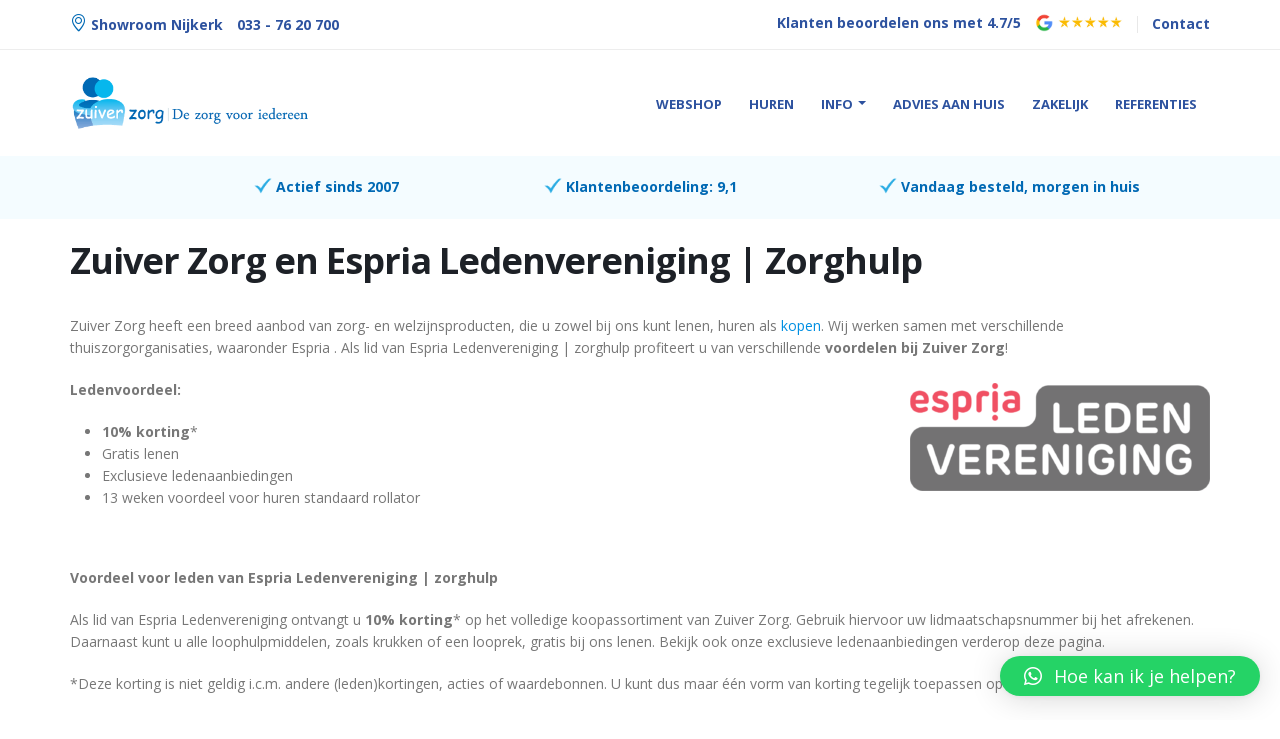

--- FILE ---
content_type: text/html; charset=UTF-8
request_url: https://zuiverzorg.com/espria-ledenvereniging/
body_size: 16972
content:
<!DOCTYPE html>
<html dir="ltr" lang="nl-NL">
<head>
<meta charset="UTF-8">
<!--[if IE]><meta http-equiv='X-UA-Compatible' content='IE=edge,chrome=1'><![endif]-->
<meta name="viewport" content="width=device-width, initial-scale=1, maximum-scale=1">
<link rel="profile" href="https://gmpg.org/xfn/11" />
<link rel="pingback" href="https://zuiverzorg.com/xmlrpc.php" />
<link rel="shortcut icon" href="" type="image/x-icon" />
<link rel="apple-touch-icon" href="">
<link rel="apple-touch-icon" sizes="120x120" href="">
<link rel="apple-touch-icon" sizes="76x76" href="">
<link rel="apple-touch-icon" sizes="152x152" href="">
<link rel="preload" href="https://zuiverzorg.com/wp-content/themes/porto/fonts/porto-font/porto.woff2" as="font" type="font/woff2" crossorigin><link rel="preload" href="https://zuiverzorg.com/wp-content/themes/porto/fonts/fontawesome_optimized/fa-solid-900.woff2" as="font" type="font/woff2" crossorigin><link rel="preload" href="https://zuiverzorg.com/wp-content/themes/porto/fonts/fontawesome_optimized/fa-regular-400.woff2" as="font" type="font/woff2" crossorigin><link rel="preload" href="https://zuiverzorg.com/wp-content/themes/porto/fonts/fontawesome_optimized/fa-brands-400.woff2" as="font" type="font/woff2" crossorigin><link rel="preload" href="https://zuiverzorg.com/wp-content/themes/porto/fonts/Simple-Line-Icons/Simple-Line-Icons.ttf" as="font" type="font/ttf" crossorigin><title>Profiteer van Exclusieve Zorghulp Aanbiedingen voor Espria Leden | Lidmaatschap Voordelen</title>
<!-- All in One SEO 4.9.0 - aioseo.com -->
<meta name="description" content="Ontdek de voordelen als lid van Espria Ledenvereniging bij Zuiver Zorg: 10% korting, gratis lenen en exclusieve aanbiedingen op zorg- en welzijnsproducten." />
<meta name="robots" content="max-image-preview:large" />
<meta name="google-site-verification" content="EUa6RZoenfGB2SeWnzvi4XRGQRNkMxjRCEmMsjE-jFY" />
<link rel="canonical" href="https://zuiverzorg.com/espria-ledenvereniging/" />
<meta name="generator" content="All in One SEO (AIOSEO) 4.9.0" />
<script type="application/ld+json" class="aioseo-schema">
{"@context":"https:\/\/schema.org","@graph":[{"@type":"BreadcrumbList","@id":"https:\/\/zuiverzorg.com\/espria-ledenvereniging\/#breadcrumblist","itemListElement":[{"@type":"ListItem","@id":"https:\/\/zuiverzorg.com#listItem","position":1,"name":"Home","item":"https:\/\/zuiverzorg.com","nextItem":{"@type":"ListItem","@id":"https:\/\/zuiverzorg.com\/espria-ledenvereniging\/#listItem","name":"Zuiver Zorg en Espria Ledenvereniging | Zorghulp"}},{"@type":"ListItem","@id":"https:\/\/zuiverzorg.com\/espria-ledenvereniging\/#listItem","position":2,"name":"Zuiver Zorg en Espria Ledenvereniging | Zorghulp","previousItem":{"@type":"ListItem","@id":"https:\/\/zuiverzorg.com#listItem","name":"Home"}}]},{"@type":"Organization","@id":"https:\/\/zuiverzorg.com\/#organization","name":"Zuiver Zorg | De thuiszorgwinkel in Nijkerk","description":"D\u00e9 Zorgwinkel voor al uw Hulpmiddelen | Rollator kopen | Zuiver Zorg","url":"https:\/\/zuiverzorg.com\/","telephone":"+31337620700","logo":{"@type":"ImageObject","url":"https:\/\/zuiverzorg.com\/wp-content\/uploads\/2018\/01\/Zuiverzorg-logo-versie1v3-400x88.png","@id":"https:\/\/zuiverzorg.com\/espria-ledenvereniging\/#organizationLogo","width":400,"height":88},"image":{"@id":"https:\/\/zuiverzorg.com\/espria-ledenvereniging\/#organizationLogo"}},{"@type":"WebPage","@id":"https:\/\/zuiverzorg.com\/espria-ledenvereniging\/#webpage","url":"https:\/\/zuiverzorg.com\/espria-ledenvereniging\/","name":"Profiteer van Exclusieve Zorghulp Aanbiedingen voor Espria Leden | Lidmaatschap Voordelen","description":"Ontdek de voordelen als lid van Espria Ledenvereniging bij Zuiver Zorg: 10% korting, gratis lenen en exclusieve aanbiedingen op zorg- en welzijnsproducten.","inLanguage":"nl-NL","isPartOf":{"@id":"https:\/\/zuiverzorg.com\/#website"},"breadcrumb":{"@id":"https:\/\/zuiverzorg.com\/espria-ledenvereniging\/#breadcrumblist"},"datePublished":"2018-06-27T20:38:12+00:00","dateModified":"2025-11-12T14:13:01+00:00"},{"@type":"WebSite","@id":"https:\/\/zuiverzorg.com\/#website","url":"https:\/\/zuiverzorg.com\/","name":"Zuiver Zorg | Thuiszorgwinkel Nijkerk","description":"D\u00e9 Zorgwinkel voor al uw Hulpmiddelen | Rollator kopen | Zuiver Zorg","inLanguage":"nl-NL","publisher":{"@id":"https:\/\/zuiverzorg.com\/#organization"}}]}
</script>
<!-- All in One SEO -->
<link rel='dns-prefetch' href='//www.googletagmanager.com' />
<link rel="alternate" type="application/rss+xml" title="Zuiver Zorg | Thuiszorgwinkel Nijkerk &raquo; feed" href="https://zuiverzorg.com/feed/" />
<link rel="alternate" type="application/rss+xml" title="Zuiver Zorg | Thuiszorgwinkel Nijkerk &raquo; reactiesfeed" href="https://zuiverzorg.com/comments/feed/" />
<!-- <link rel='stylesheet' id='wp-block-library-css' href='https://zuiverzorg.com/wp-includes/css/dist/block-library/style.min.css?ver=6.3.7' media='all' /> -->
<link rel="stylesheet" type="text/css" href="//zuiverzorg.com/wp-content/cache/wpfc-minified/96h819qs/fqczx.css" media="all"/>
<style id='wp-block-library-theme-inline-css'>
.wp-block-audio figcaption{color:#555;font-size:13px;text-align:center}.is-dark-theme .wp-block-audio figcaption{color:hsla(0,0%,100%,.65)}.wp-block-audio{margin:0 0 1em}.wp-block-code{border:1px solid #ccc;border-radius:4px;font-family:Menlo,Consolas,monaco,monospace;padding:.8em 1em}.wp-block-embed figcaption{color:#555;font-size:13px;text-align:center}.is-dark-theme .wp-block-embed figcaption{color:hsla(0,0%,100%,.65)}.wp-block-embed{margin:0 0 1em}.blocks-gallery-caption{color:#555;font-size:13px;text-align:center}.is-dark-theme .blocks-gallery-caption{color:hsla(0,0%,100%,.65)}.wp-block-image figcaption{color:#555;font-size:13px;text-align:center}.is-dark-theme .wp-block-image figcaption{color:hsla(0,0%,100%,.65)}.wp-block-image{margin:0 0 1em}.wp-block-pullquote{border-bottom:4px solid;border-top:4px solid;color:currentColor;margin-bottom:1.75em}.wp-block-pullquote cite,.wp-block-pullquote footer,.wp-block-pullquote__citation{color:currentColor;font-size:.8125em;font-style:normal;text-transform:uppercase}.wp-block-quote{border-left:.25em solid;margin:0 0 1.75em;padding-left:1em}.wp-block-quote cite,.wp-block-quote footer{color:currentColor;font-size:.8125em;font-style:normal;position:relative}.wp-block-quote.has-text-align-right{border-left:none;border-right:.25em solid;padding-left:0;padding-right:1em}.wp-block-quote.has-text-align-center{border:none;padding-left:0}.wp-block-quote.is-large,.wp-block-quote.is-style-large,.wp-block-quote.is-style-plain{border:none}.wp-block-search .wp-block-search__label{font-weight:700}.wp-block-search__button{border:1px solid #ccc;padding:.375em .625em}:where(.wp-block-group.has-background){padding:1.25em 2.375em}.wp-block-separator.has-css-opacity{opacity:.4}.wp-block-separator{border:none;border-bottom:2px solid;margin-left:auto;margin-right:auto}.wp-block-separator.has-alpha-channel-opacity{opacity:1}.wp-block-separator:not(.is-style-wide):not(.is-style-dots){width:100px}.wp-block-separator.has-background:not(.is-style-dots){border-bottom:none;height:1px}.wp-block-separator.has-background:not(.is-style-wide):not(.is-style-dots){height:2px}.wp-block-table{margin:0 0 1em}.wp-block-table td,.wp-block-table th{word-break:normal}.wp-block-table figcaption{color:#555;font-size:13px;text-align:center}.is-dark-theme .wp-block-table figcaption{color:hsla(0,0%,100%,.65)}.wp-block-video figcaption{color:#555;font-size:13px;text-align:center}.is-dark-theme .wp-block-video figcaption{color:hsla(0,0%,100%,.65)}.wp-block-video{margin:0 0 1em}.wp-block-template-part.has-background{margin-bottom:0;margin-top:0;padding:1.25em 2.375em}
</style>
<!-- <link rel='stylesheet' id='aioseo/css/src/vue/standalone/blocks/table-of-contents/global.scss-css' href='https://zuiverzorg.com/wp-content/plugins/all-in-one-seo-pack/dist/Lite/assets/css/table-of-contents/global.e90f6d47.css?ver=4.9.0' media='all' /> -->
<link rel="stylesheet" type="text/css" href="//zuiverzorg.com/wp-content/cache/wpfc-minified/mnnbxxzs/hnook.css" media="all"/>
<style id='classic-theme-styles-inline-css'>
/*! This file is auto-generated */
.wp-block-button__link{color:#fff;background-color:#32373c;border-radius:9999px;box-shadow:none;text-decoration:none;padding:calc(.667em + 2px) calc(1.333em + 2px);font-size:1.125em}.wp-block-file__button{background:#32373c;color:#fff;text-decoration:none}
</style>
<style id='global-styles-inline-css'>
body{--wp--preset--color--black: #000000;--wp--preset--color--cyan-bluish-gray: #abb8c3;--wp--preset--color--white: #ffffff;--wp--preset--color--pale-pink: #f78da7;--wp--preset--color--vivid-red: #cf2e2e;--wp--preset--color--luminous-vivid-orange: #ff6900;--wp--preset--color--luminous-vivid-amber: #fcb900;--wp--preset--color--light-green-cyan: #7bdcb5;--wp--preset--color--vivid-green-cyan: #00d084;--wp--preset--color--pale-cyan-blue: #8ed1fc;--wp--preset--color--vivid-cyan-blue: #0693e3;--wp--preset--color--vivid-purple: #9b51e0;--wp--preset--color--primary: #008fe2;--wp--preset--color--secondary: #2d529f;--wp--preset--color--tertiary: #3aabdd;--wp--preset--color--quaternary: #008fe2;--wp--preset--color--dark: #008fe2;--wp--preset--color--light: #ffffff;--wp--preset--gradient--vivid-cyan-blue-to-vivid-purple: linear-gradient(135deg,rgba(6,147,227,1) 0%,rgb(155,81,224) 100%);--wp--preset--gradient--light-green-cyan-to-vivid-green-cyan: linear-gradient(135deg,rgb(122,220,180) 0%,rgb(0,208,130) 100%);--wp--preset--gradient--luminous-vivid-amber-to-luminous-vivid-orange: linear-gradient(135deg,rgba(252,185,0,1) 0%,rgba(255,105,0,1) 100%);--wp--preset--gradient--luminous-vivid-orange-to-vivid-red: linear-gradient(135deg,rgba(255,105,0,1) 0%,rgb(207,46,46) 100%);--wp--preset--gradient--very-light-gray-to-cyan-bluish-gray: linear-gradient(135deg,rgb(238,238,238) 0%,rgb(169,184,195) 100%);--wp--preset--gradient--cool-to-warm-spectrum: linear-gradient(135deg,rgb(74,234,220) 0%,rgb(151,120,209) 20%,rgb(207,42,186) 40%,rgb(238,44,130) 60%,rgb(251,105,98) 80%,rgb(254,248,76) 100%);--wp--preset--gradient--blush-light-purple: linear-gradient(135deg,rgb(255,206,236) 0%,rgb(152,150,240) 100%);--wp--preset--gradient--blush-bordeaux: linear-gradient(135deg,rgb(254,205,165) 0%,rgb(254,45,45) 50%,rgb(107,0,62) 100%);--wp--preset--gradient--luminous-dusk: linear-gradient(135deg,rgb(255,203,112) 0%,rgb(199,81,192) 50%,rgb(65,88,208) 100%);--wp--preset--gradient--pale-ocean: linear-gradient(135deg,rgb(255,245,203) 0%,rgb(182,227,212) 50%,rgb(51,167,181) 100%);--wp--preset--gradient--electric-grass: linear-gradient(135deg,rgb(202,248,128) 0%,rgb(113,206,126) 100%);--wp--preset--gradient--midnight: linear-gradient(135deg,rgb(2,3,129) 0%,rgb(40,116,252) 100%);--wp--preset--font-size--small: 13px;--wp--preset--font-size--medium: 20px;--wp--preset--font-size--large: 36px;--wp--preset--font-size--x-large: 42px;--wp--preset--spacing--20: 0.44rem;--wp--preset--spacing--30: 0.67rem;--wp--preset--spacing--40: 1rem;--wp--preset--spacing--50: 1.5rem;--wp--preset--spacing--60: 2.25rem;--wp--preset--spacing--70: 3.38rem;--wp--preset--spacing--80: 5.06rem;--wp--preset--shadow--natural: 6px 6px 9px rgba(0, 0, 0, 0.2);--wp--preset--shadow--deep: 12px 12px 50px rgba(0, 0, 0, 0.4);--wp--preset--shadow--sharp: 6px 6px 0px rgba(0, 0, 0, 0.2);--wp--preset--shadow--outlined: 6px 6px 0px -3px rgba(255, 255, 255, 1), 6px 6px rgba(0, 0, 0, 1);--wp--preset--shadow--crisp: 6px 6px 0px rgba(0, 0, 0, 1);}:where(.is-layout-flex){gap: 0.5em;}:where(.is-layout-grid){gap: 0.5em;}body .is-layout-flow > .alignleft{float: left;margin-inline-start: 0;margin-inline-end: 2em;}body .is-layout-flow > .alignright{float: right;margin-inline-start: 2em;margin-inline-end: 0;}body .is-layout-flow > .aligncenter{margin-left: auto !important;margin-right: auto !important;}body .is-layout-constrained > .alignleft{float: left;margin-inline-start: 0;margin-inline-end: 2em;}body .is-layout-constrained > .alignright{float: right;margin-inline-start: 2em;margin-inline-end: 0;}body .is-layout-constrained > .aligncenter{margin-left: auto !important;margin-right: auto !important;}body .is-layout-constrained > :where(:not(.alignleft):not(.alignright):not(.alignfull)){max-width: var(--wp--style--global--content-size);margin-left: auto !important;margin-right: auto !important;}body .is-layout-constrained > .alignwide{max-width: var(--wp--style--global--wide-size);}body .is-layout-flex{display: flex;}body .is-layout-flex{flex-wrap: wrap;align-items: center;}body .is-layout-flex > *{margin: 0;}body .is-layout-grid{display: grid;}body .is-layout-grid > *{margin: 0;}:where(.wp-block-columns.is-layout-flex){gap: 2em;}:where(.wp-block-columns.is-layout-grid){gap: 2em;}:where(.wp-block-post-template.is-layout-flex){gap: 1.25em;}:where(.wp-block-post-template.is-layout-grid){gap: 1.25em;}.has-black-color{color: var(--wp--preset--color--black) !important;}.has-cyan-bluish-gray-color{color: var(--wp--preset--color--cyan-bluish-gray) !important;}.has-white-color{color: var(--wp--preset--color--white) !important;}.has-pale-pink-color{color: var(--wp--preset--color--pale-pink) !important;}.has-vivid-red-color{color: var(--wp--preset--color--vivid-red) !important;}.has-luminous-vivid-orange-color{color: var(--wp--preset--color--luminous-vivid-orange) !important;}.has-luminous-vivid-amber-color{color: var(--wp--preset--color--luminous-vivid-amber) !important;}.has-light-green-cyan-color{color: var(--wp--preset--color--light-green-cyan) !important;}.has-vivid-green-cyan-color{color: var(--wp--preset--color--vivid-green-cyan) !important;}.has-pale-cyan-blue-color{color: var(--wp--preset--color--pale-cyan-blue) !important;}.has-vivid-cyan-blue-color{color: var(--wp--preset--color--vivid-cyan-blue) !important;}.has-vivid-purple-color{color: var(--wp--preset--color--vivid-purple) !important;}.has-black-background-color{background-color: var(--wp--preset--color--black) !important;}.has-cyan-bluish-gray-background-color{background-color: var(--wp--preset--color--cyan-bluish-gray) !important;}.has-white-background-color{background-color: var(--wp--preset--color--white) !important;}.has-pale-pink-background-color{background-color: var(--wp--preset--color--pale-pink) !important;}.has-vivid-red-background-color{background-color: var(--wp--preset--color--vivid-red) !important;}.has-luminous-vivid-orange-background-color{background-color: var(--wp--preset--color--luminous-vivid-orange) !important;}.has-luminous-vivid-amber-background-color{background-color: var(--wp--preset--color--luminous-vivid-amber) !important;}.has-light-green-cyan-background-color{background-color: var(--wp--preset--color--light-green-cyan) !important;}.has-vivid-green-cyan-background-color{background-color: var(--wp--preset--color--vivid-green-cyan) !important;}.has-pale-cyan-blue-background-color{background-color: var(--wp--preset--color--pale-cyan-blue) !important;}.has-vivid-cyan-blue-background-color{background-color: var(--wp--preset--color--vivid-cyan-blue) !important;}.has-vivid-purple-background-color{background-color: var(--wp--preset--color--vivid-purple) !important;}.has-black-border-color{border-color: var(--wp--preset--color--black) !important;}.has-cyan-bluish-gray-border-color{border-color: var(--wp--preset--color--cyan-bluish-gray) !important;}.has-white-border-color{border-color: var(--wp--preset--color--white) !important;}.has-pale-pink-border-color{border-color: var(--wp--preset--color--pale-pink) !important;}.has-vivid-red-border-color{border-color: var(--wp--preset--color--vivid-red) !important;}.has-luminous-vivid-orange-border-color{border-color: var(--wp--preset--color--luminous-vivid-orange) !important;}.has-luminous-vivid-amber-border-color{border-color: var(--wp--preset--color--luminous-vivid-amber) !important;}.has-light-green-cyan-border-color{border-color: var(--wp--preset--color--light-green-cyan) !important;}.has-vivid-green-cyan-border-color{border-color: var(--wp--preset--color--vivid-green-cyan) !important;}.has-pale-cyan-blue-border-color{border-color: var(--wp--preset--color--pale-cyan-blue) !important;}.has-vivid-cyan-blue-border-color{border-color: var(--wp--preset--color--vivid-cyan-blue) !important;}.has-vivid-purple-border-color{border-color: var(--wp--preset--color--vivid-purple) !important;}.has-vivid-cyan-blue-to-vivid-purple-gradient-background{background: var(--wp--preset--gradient--vivid-cyan-blue-to-vivid-purple) !important;}.has-light-green-cyan-to-vivid-green-cyan-gradient-background{background: var(--wp--preset--gradient--light-green-cyan-to-vivid-green-cyan) !important;}.has-luminous-vivid-amber-to-luminous-vivid-orange-gradient-background{background: var(--wp--preset--gradient--luminous-vivid-amber-to-luminous-vivid-orange) !important;}.has-luminous-vivid-orange-to-vivid-red-gradient-background{background: var(--wp--preset--gradient--luminous-vivid-orange-to-vivid-red) !important;}.has-very-light-gray-to-cyan-bluish-gray-gradient-background{background: var(--wp--preset--gradient--very-light-gray-to-cyan-bluish-gray) !important;}.has-cool-to-warm-spectrum-gradient-background{background: var(--wp--preset--gradient--cool-to-warm-spectrum) !important;}.has-blush-light-purple-gradient-background{background: var(--wp--preset--gradient--blush-light-purple) !important;}.has-blush-bordeaux-gradient-background{background: var(--wp--preset--gradient--blush-bordeaux) !important;}.has-luminous-dusk-gradient-background{background: var(--wp--preset--gradient--luminous-dusk) !important;}.has-pale-ocean-gradient-background{background: var(--wp--preset--gradient--pale-ocean) !important;}.has-electric-grass-gradient-background{background: var(--wp--preset--gradient--electric-grass) !important;}.has-midnight-gradient-background{background: var(--wp--preset--gradient--midnight) !important;}.has-small-font-size{font-size: var(--wp--preset--font-size--small) !important;}.has-medium-font-size{font-size: var(--wp--preset--font-size--medium) !important;}.has-large-font-size{font-size: var(--wp--preset--font-size--large) !important;}.has-x-large-font-size{font-size: var(--wp--preset--font-size--x-large) !important;}
.wp-block-navigation a:where(:not(.wp-element-button)){color: inherit;}
:where(.wp-block-post-template.is-layout-flex){gap: 1.25em;}:where(.wp-block-post-template.is-layout-grid){gap: 1.25em;}
:where(.wp-block-columns.is-layout-flex){gap: 2em;}:where(.wp-block-columns.is-layout-grid){gap: 2em;}
.wp-block-pullquote{font-size: 1.5em;line-height: 1.6;}
</style>
<!-- <link rel='stylesheet' id='contact-form-7-css' href='https://zuiverzorg.com/wp-content/plugins/contact-form-7/includes/css/styles.css?ver=5.8.2' media='all' /> -->
<link rel="stylesheet" type="text/css" href="//zuiverzorg.com/wp-content/cache/wpfc-minified/r55s1bf/fqczx.css" media="all"/>
<style id='woocommerce-inline-inline-css'>
.woocommerce form .form-row .required { visibility: hidden; }
</style>
<!-- <link rel='stylesheet' id='wpcf7-redirect-script-frontend-css' href='https://zuiverzorg.com/wp-content/plugins/wpcf7-redirect/build/css/wpcf7-redirect-frontend.min.css?ver=1.1' media='all' /> -->
<!-- <link rel='stylesheet' id='qlwapp-css' href='https://zuiverzorg.com/wp-content/plugins/wp-whatsapp-chat/build/frontend/css/style.css?ver=7.1.7' media='all' /> -->
<!-- <link rel='stylesheet' id='porto-css-vars-css' href='https://zuiverzorg.com/wp-content/uploads/porto_styles/theme_css_vars.css?ver=6.2.1' media='all' /> -->
<!-- <link rel='stylesheet' id='js_composer_front-css' href='https://zuiverzorg.com/wp-content/uploads/porto_styles/js_composer.css?ver=6.2.1' media='all' /> -->
<!-- <link rel='stylesheet' id='bootstrap-css' href='https://zuiverzorg.com/wp-content/uploads/porto_styles/bootstrap.css?ver=6.2.1' media='all' /> -->
<!-- <link rel='stylesheet' id='porto-plugins-css' href='https://zuiverzorg.com/wp-content/themes/porto/css/plugins_optimized.css?ver=6.3.7' media='all' /> -->
<!-- <link rel='stylesheet' id='porto-theme-css' href='https://zuiverzorg.com/wp-content/themes/porto/css/theme.css?ver=6.3.7' media='all' /> -->
<!-- <link rel='stylesheet' id='porto-shortcodes-css' href='https://zuiverzorg.com/wp-content/uploads/porto_styles/shortcodes.css?ver=6.2.1' media='all' /> -->
<!-- <link rel='stylesheet' id='porto-theme-shop-css' href='https://zuiverzorg.com/wp-content/themes/porto/css/theme_shop.css?ver=6.3.7' media='all' /> -->
<!-- <link rel='stylesheet' id='porto-dynamic-style-css' href='https://zuiverzorg.com/wp-content/uploads/porto_styles/dynamic_style.css?ver=6.2.1' media='all' /> -->
<!-- <link rel='stylesheet' id='porto-style-css' href='https://zuiverzorg.com/wp-content/themes/porto/style.css?ver=6.3.7' media='all' /> -->
<link rel="stylesheet" type="text/css" href="//zuiverzorg.com/wp-content/cache/wpfc-minified/fhlpb36l/fqczx.css" media="all"/>
<style id='porto-style-inline-css'>
#header .logo,.side-header-narrow-bar-logo{max-width:280px}@media (min-width:1200px){#header .logo{max-width:280px}}@media (max-width:991px){#header .logo{max-width:280px}}@media (max-width:767px){#header .logo{max-width:225px}}#header.sticky-header .logo{max-width:350px}@media (min-width:992px){}.page-top .product-nav{position:static;height:auto;margin-top:0}.page-top .product-nav .product-prev,.page-top .product-nav .product-next{float:none;position:absolute;height:30px;top:50%;bottom:50%;margin-top:-15px}.page-top .product-nav .product-prev{right:10px}.page-top .product-nav .product-next{left:10px}.page-top .product-nav .product-next .product-popup{right:auto;left:0}.page-top .product-nav .product-next .product-popup:before{right:auto;left:6px}.page-top .sort-source{position:static;text-align:center;margin-top:5px;border-width:0}.page-top{padding-top:20px;padding-bottom:20px}.page-top .page-title{padding-bottom:0}@media (max-width:991px){.page-top .page-sub-title{margin-bottom:5px;margin-top:0}.page-top .breadcrumbs-wrap{margin-bottom:5px}}@media (min-width:992px){.page-top .page-title{min-height:0;line-height:1.25}.page-top .page-sub-title{line-height:1.6}.page-top .product-nav{display:inline-block;height:30px;vertical-align:middle;margin-left:10px}.page-top .product-nav .product-prev,.page-top .product-nav .product-next{position:relative}.page-top .product-nav .product-prev{float:left;left:0}.page-top .product-nav .product-prev .product-popup{right:auto;left:-26px}.page-top .product-nav .product-prev:before{right:auto;left:32px}.page-top .product-nav .product-next{float:left;left:0}.page-top .product-nav .product-next .product-popup{right:auto;left:0}.page-top .product-nav .product-next .product-popup:before{right:auto}}@media (min-width:992px){.page-top .product-nav{height:auto}.page-top .breadcrumb{-webkit-justify-content:flex-end;-ms-flex-pack:end;justify-content:flex-end}}#login-form-popup{position:relative;width:80%;max-width:525px;margin-left:auto;margin-right:auto}#login-form-popup .featured-box{margin-bottom:0;box-shadow:none;border:none;border-radius:0}#login-form-popup .featured-box .box-content{padding:45px 36px 30px;border:none}#login-form-popup .featured-box h2{text-transform:uppercase;font-size:15px;letter-spacing:.05em;font-weight:600;line-height:2}#login-form-popup .porto-social-login-section{margin-top:20px}.porto-social-login-section{background:#f4f4f2;text-align:center;padding:20px 20px 25px}.porto-social-login-section p{text-transform:uppercase;font-size:12px;color:#1d2127;font-weight:600;margin-bottom:8px}#login-form-popup .col2-set{margin-left:-20px;margin-right:-20px}#login-form-popup .col-1,#login-form-popup .col-2{padding-left:20px;padding-right:20px}@media (min-width:992px){#login-form-popup .col-1{border-right:1px solid #f5f6f6}}#login-form-popup .input-text{box-shadow:none;padding-top:10px;padding-bottom:10px;border-color:#ddd;border-radius:2px;line-height:1.5 !important}#login-form-popup .form-row{margin-bottom:20px}#login-form-popup .woocommerce-privacy-policy-text{display:none}#login-form-popup .button{border-radius:2px;padding:18px 24px;text-shadow:none;font-family:Open Sans,sans-serif;font-size:12px;letter-spacing:-0.025em}#login-form-popup label.inline{margin-top:15px;float:right;position:relative;cursor:pointer;line-height:1.5}#login-form-popup label.inline input[type=checkbox]{opacity:0;margin-right:8px;margin-top:0;margin-bottom:0}#login-form-popup label.inline span:before{content:'';position:absolute;border:1px solid #ddd;border-radius:1px;width:16px;height:16px;left:0;top:0;text-align:center;line-height:15px;font-family:'Font Awesome 5 Free';font-weight:900;font-size:9px;color:#aaa}#login-form-popup label.inline input[type=checkbox]:checked + span:before{content:'\f00c'}#login-form-popup .social-button i{font-size:16px;margin-right:8px}#login-form-popup p.status{color:#1d2127}.porto-social-login-section .google-plus{background:#dd4e31}.porto-social-login-section .facebook{background:#3a589d}.porto-social-login-section .twitter{background:#1aa9e1}.featured-box .porto-social-login-section i{color:#fff}.porto-social-login-section .social-button:hover{background:var(--bs-primary)}#login-form-popup{max-width:480px}html.panel-opened body > .mfp-bg{z-index:9042}html.panel-opened body > .mfp-wrap{z-index:9043}font-size:11px;#header.header-corporate:not(.header-10) .block-inline{margin-bottom:0;line-height:inherit}#header .header-contact i{margin:0 3px 0 0;color:#4c4c4c !important}#header .header-contact .nav > li > a,#header .header-contact .nav > li > span{padding:6px 10px;display:inline-block}#header .header-contact .nav > li{border-right:1px solid #d1dee9}#header .header-contact .nav > li:last-child{border-width:0;margin-right:10px}@media (min-width:576px){#header .logo{margin-top:11px;margin-bottom:11px}}#header.sticky-header .header-main.sticky{box-shadow:0 0 3px rgba(0,0,0,0.1)}#header .header-main .container .header-left{padding:16px 0}.mega-menu.show-arrow > li.has-sub > a:after,.mega-menu.show-arrow > li.has-sub > h5:after{content:"";float:right;border-top:4px solid;border-left:4px solid transparent;border-right:4px solid transparent;margin-top:7px}.mega-menu .narrow .popup li.menu-item > a,.mega-menu .narrow .popup li.menu-item > h5{border-bottom-color:#335cb3}#nav-panel .accordion-menu li.menu-item.active > a,#nav-panel .accordion-menu li.menu-item.active > h5{background-color:transparent;color:#008fe2}#nav-panel .accordion-menu > li.menu-item > a,#nav-panel .accordion-menu > li.menu-item > h5,#nav-panel .accordion-menu > li.menu-item > .arrow{color:#2d529f}.page-top .page-sub-title{opacity:0.65}.page-top ul.breadcrumb{font-size:.95em}.page-top ul.breadcrumb,.page-top ul.breadcrumb > li a{text-transform:uppercase}.page-top ul.breadcrumb > li .delimiter{opacity:0.4}.page-top ul.breadcrumb > li:last-child{opacity:0.65}#footer .footer-bottom{border-top:1px solid #53585e}#footer .widgettitle,#footer .widget-title,#footer .widgettitle a,#footer .widget-title a{font-weight:300}#footer .widgettitle,#footer .widget-title{font-size:1.8em;margin-bottom:25px}#footer .footer-main > .container{padding-top:70px;padding-bottom:60px}#footer .footer-bottom{padding:6px 0}#footer a strong{display:block;font-size:30px;line-height:1;font-weight:300}#footer .custom-info span:nth-child(1){color:#95989c}.main-content,.left-sidebar,.right-sidebar{padding-top:65px}h2.entry-title{font-size:1.8em;line-height:24px;text-transform:uppercase;font-weight:700}.box-shadow-custom{box-shadow:10px 10px 74px -15px rgba(0,0,0,0.33)}hr{background-image:none;background-color:#dbdbdb}.lead{font-weight:400}.custom-info span:nth-child(1){color:#90c9ea;display:inline-block;margin-right:10px;min-width:68px}.custom-info span:nth-child(1)::after{color:#fff;content:":";display:block;float:right}.custom-info span:nth-child(2){color:#fff;display:inline-block}.custom-button .btn{border-radius:30px !important;padding:10px 30px}.feature-box .feature-box-info{margin-left:15px}.thumb-info-custom{margin-bottom:35px}.thumb-info-custom .thumb-info{box-shadow:none}.thumb-info-custom .thumb-info-side-image-wrapper{margin:0 0 10px;float:none}.thumb-info-custom .thumb-info-caption .thumb-info-caption-text{padding:30px;font-size:1em;line-height:24px}.thumb-info-custom h5{font-size:1.3em;line-height:27px}div.wpb_single_image .vc_single_image-wrapper{width:100%}.widget .widgettitle,.widget .widget-title{font-size:1.4em;font-weight:600;text-transform:none;margin-bottom:25px}.member-image{margin-bottom:0}.member-item .thumb-info{border:1px solid #ddd}.rev_slider .slotholder:after{width:100%;height:100%;content:"";position:absolute;left:0;top:0;pointer-events:none;background:rgba(0,0,0,0.25)}.tp-bullets .tp-bullet{background:rgba(255,255,255,0.3);border-radius:100%;border:2px solid #fff;opacity:0.7;padding:7px}.tp-bullets .tp-bullet.selected{opacity:1 !important}.tp-bullets .tp-bullet.selected::after{content:'';display:block;position:absolute;top:50%;left:50%;width:6px;height:6px;background:#fff;border-radius:100%;-webkit-transform:translateX(-50%) translateY(-50%);-moz-transform:translateX(-50%) translateY(-50%);-ms-transform:translateX(-50%) translateY(-50%);-o-transform:translateX(-50%) translateY(-50%);transform:translateX(-50%) translateY(-50%)}.content-grid{border:1px solid #dadada}.quote-icon{-webkit-transform:rotate(180deg);-moz-transform:-webkit-transform:rotate(180deg);-ms-transform:-webkit-transform:rotate(180deg);-o-transform:-webkit-transform:rotate(180deg);transform:-webkit-transform:rotate(180deg)}.quote-icon.vc_icon_element.vc_icon_element-outer .vc_icon_element-inner.vc_icon_element-size-sm.vc_icon_element-have-style-inner{width:50px !important;height:50px !important;font-size:12px;line-height:50px;border-width:1px}.testimonial blockquote p{font-family:"Open Sans",Arial,sans-serif;font-size:15px;line-height:24px}.testimonial.testimonial-with-quotes blockquote:before,.testimonial.testimonial-with-quotes blockquote:after{font-size:40px}.testimonial .testimonial-author strong{margin-top:20px;display:inline-block;opacity:1 !important;position:relative;text-transform:uppercase}.testimonial .testimonial-author strong:before{border-top:2px solid #80c9f2;content:"";display:block;left:50%;position:absolute;top:0;transform:translateX(-50%) translateY(-50%);width:35%}.member-carousel.owl-carousel .owl-nav .owl-next:before{font-family:"Simple-Line-Icons";content:"\e079"}.member-carousel.owl-carousel .owl-nav .owl-prev:before{font-family:"Simple-Line-Icons";content:"\e07a"}.member-carousel.owl-carousel.show-nav-title .owl-nav [class*="owl-"]{width:30px;font-size:28px}.member-carousel.owl-carousel .owl-nav .owl-prev{left:-70px}.member-carousel.owl-carousel .owl-nav{margin-top:-58px}.owl-carousel.show-nav-title .owl-nav [class*="owl-"]{color:#2d529f}.owl-carousel.show-nav-title .owl-nav .disabled{color:#0092e3}.medical-schedules{margin:-47px 0 0 0}.medical-schedules .row{margin-left:0;margin-right:0}.medical-schedules h4{line-height:23px;padding-top:4px}.medical-schedules h4,.medical-schedules h5,.medical-schedules a,.medical-schedules i{color:#fff !important}.medical-schedules h5{position:relative;display:inline-block}.medical-schedules .box-one,.medical-schedules .box-two,.medical-schedules .box-three,.medical-schedules .box-four{height:94px;position:relative;-webkit-animation-duration:0.6s;-moz-animation-duration:0.6s;-ms-animation-duration:0.6s;-o-animation-duration:0.6s;animation-duration:0.6s}.medical-schedules .box-one{z-index:4}.medical-schedules .box-two{z-index:2}.medical-schedules .box-three{z-index:5}.medical-schedules .box-four{z-index:1}.medical-schedules .box-one::after{content:'';display:block;position:absolute;top:0;right:-40px;width:0;height:0;border-top:47px solid transparent;border-bottom:47px solid transparent;border-left:40px solid #008fe2;z-index:5}.medical-schedules .box-two{padding:38px 38px 38px 40px;text-align:center}.medical-schedules .box-three{padding:38px 38px 38px 15px;text-align:center}.medical-schedules .box-two a,.medical-schedules .box-three a{text-decoration:none}.medical-schedules .box-three:hover .expanded-info{opacity:1;z-index:1;visibility:visible;text-align:left}.medical-schedules .box-three:hover .expanded-info .info{opacity:1;-webkit-transform:translateY(0%);-moz-transform:translateY(0%);-ms-transform:translateY(0%);-o-transform:translateY(0%);transform:translateY(0%)}.medical-schedules .box-three:hover i{-webkit-transition:all 0.3s ease;-moz-transition:all 0.3s ease;transition:all 0.3s ease}.medical-schedules .expanded-info{opacity:0;position:absolute;left:0;bottom:99%;width:100%;padding:30px;box-shadow:0 -12px 30px rgba(0,0,0,0.2);z-index:-1;text-align:left;visibility:hidden;-webkit-transition:all 0.3s ease;-moz-transition:all 0.3s ease;transition:all 0.3s ease}.medical-schedules .expanded-info .info{opacity:0;-webkit-transform:translateY(-40%);-moz-transform:translateY(-40%);-ms-transform:translateY(-40%);-o-transform:translateY(-40%);transform:translateY(-40%)}.medical-schedules .expanded-info .info:nth-child(1){-webkit-transition:all 0.3s ease 0.4s;-moz-transition:all 0.3s ease 0.4s;transition:all 0.3s ease 0.4s}.medical-schedules .expanded-info .info:nth-child(2){-webkit-transition:all 0.3s ease 0.5s;-moz-transition:all 0.3s ease 0.5s;transition:all 0.3s ease 0.5s}.medical-schedules .expanded-info .info:nth-child(3){-webkit-transition:all 0.3s ease 0.6s;-moz-transition:all 0.3s ease 0.6s;transition:all 0.3s ease 0.6s}.medical-schedules .box-two i,.medical-schedules .box-three i{position:absolute;top:50%;right:-30px;font-size:1.44em;-webkit-transition:all 0.3s ease;-moz-transition:all 0.3s ease;transition:all 0.3s ease}.medical-schedules .box-two:hover i{-webkit-transform:translateY(-50%) translateX(50%);-moz-transform:translateY(-50%) translateX(50%);-ms-transform:translateY(-50%) translateX(50%);-o-transform:translateY(-50%) translateX(50%);transform:translateY(-50%) translateX(50%)}.medical-schedules .box-two i{-webkit-transform:translateY(-50%) translateX(0%);-moz-transform:translateY(-50%) translateX(0%);-ms-transform:translateY(-50%) translateX(0%);-o-transform:translateY(-50%) translateX(0%);transform:translateY(-50%) translateX(0%)}.medical-schedules .box-three:hover i{-webkit-transform:translateY(-50%) rotate(-90deg);-moz-transform:translateY(-50%) rotate(-90deg);-ms-transform:translateY(-50%) rotate(-90deg);-o-transform:translateY(-50%) rotate(-90deg);transform:translateY(-50%) rotate(-90deg)}.medical-schedules .box-three i{-webkit-transform:translateY(-50%) rotate(0deg);-moz-transform:translateY(-50%) rotate(0deg);-ms-transform:translateY(-50%) rotate(0deg);-o-transform:translateY(-50%) rotate(0deg);transform:translateY(-50%) rotate(0deg)}.medical-schedules .box-four label{display:block;margin:-3px 0 0;opacity:0.5}.medical-schedules .box-four strong{font-size:1.6em}.medical-schedules .box-four .feature-box{padding:23.7px 10px;color:#fff}.medical-schedules .box-four .feature-box-icon{margin-top:5px}@media (max-width:1169px){.medical-schedules .feature-box.feature-box-style-2 .feature-box-info{padding-left:40px}.medical-schedules .box-four .feature-box{padding:23.7px 0;margin:0 -5px}.medical-schedules .expanded-info{padding:30px 10px}}@media (max-width:991px){.medical-schedules h4{padding-top:15px !important}.medical-schedules .box-one::after{content:none}.medical-schedules .box-one,.medical-schedules .box-four{padding:0}.medical-schedules .box-two,.medical-schedules .box-three{padding:38px;text-align:left}.medical-schedules .box-four .feature-box{padding:23.7px;margin:0}.medical-schedules .expanded-info{padding:30px 35px}}#footer .widgettitle,#footer .widget-title{font-size:1.8em;margin-bottom:-3px}#header .header-top{position:relative;z-index:1001;font-size:14px}@media only screen and (min-width:600px){.owl-carousel .owl-nav .owl-prev,.owl-carousel .owl-nav .owl-next,.tparrows.tparrows-carousel.tp-leftarrow,.tparrows.tparrows-carousel.tp-rightarrow,.button,input.submit{color:#fff;background-color:orange;border-color:#008fe2;width:400px}}@media only screen and (max-width:600px){#header .header-top{position:relative;z-index:1001;font-size:10px}.vc_custom_1617911121422{margin-top:-40px !important}}.container-fluid .vc_row:not(.porto-inner-container){padding-left:5px;padding-right:5px;padding-top:40px}.row-2{display:flex;flex-wrap:wrap}.vc_custom_1621971686996{margin-left:60px !important;background:white;padding-left:21px;padding-right:21px;box-shadow:rgba(100,100,111,0.2) 0 7px 29px 0}.form-group{margin-bottom:0rem}#submit2{background:#fb920b;color:#262626;padding-left:35px;padding-right:35px;padding-top:12px;padding-bottom:12px;border-radius:5px;font-weight:600}.achtergrond-shop{position:absolute;top:80px;left:-4px;font-size:23px;color:#fff;font-weight:900;background-color:#0069b4;padding:16px 32px 18px 32px;max-width:260px}.achtergrond-button{appearance:none;cursor:pointer;width:132px;height:52px;background-color:lightblue;border:none;font-size:16px;font-weight:900;color:white !important;display:inline-block;line-height:52px;position:absolute;bottom:60px;left:21%;transform:translateX(-50%);width:132px;text-align:center;border-radius:0}.achtergrond-button-2{appearance:none;cursor:pointer;width:132px;height:52px;background-color:lightblue;border:none;font-size:16px;font-weight:900;color:white !important;display:inline-block;line-height:52px;position:absolute;bottom:65px;left:10%;transform:translateX(-50%);width:132px;text-align:center;border-radius:0}@media only screen and (max-width:600px){.achtergrond-button-2{appearance:none;cursor:pointer;width:132px;height:52px;background-color:lightblue;border:none;font-size:16px;font-weight:900;color:white !important;display:inline-block;line-height:52px;position:absolute;bottom:50px;left:79%;transform:translateX(-50%);width:132px;text-align:center;border-radius:0}}@media only screen and (max-width:600px){.vc_row.wpb_row.vc_inner.row.vc_row-o-equal-height.vc_row-flex{max-width:55% !important}}@media only screen and (max-width:600px){.company-info{padding-left:45px;padding-right:150px;font-weight:700;font-size:16px;color:white}}@media only screen and (max-width:600px){body .row.vc_column-gap-1{margin-left:-0.5px;margin-right:-0.5px;padding-top:26px}}@media only screen and (max-width:600px){.vc_custom_1625421443957{margin-top:28px !important;padding-right:0 !important}}.company-info{display:flex;padding-left:45px;padding-right:150px;font-weight:700;font-size:16px;color:white}@media only screen and (max-width:600px){.company-info{display:contents;padding-left:45px;padding-right:150px;font-weight:700;font-size:16px;color:white}}.vc_custom_1633457727916{margin-top:30px !important;margin-left:0 !important}.footer-logo{padding-right:40px;width:90%}.footer-top{background-color:#0074bc;padding-top:35px;padding-bottom:25px;border-bottom:solid 1px #8c8c8c}#footer .widgettitle,#footer .widget-title{font-size:1.8em;margin-bottom:15px}.company-info-2{display:flex}.img-responsive.footer-payment-img{max-width:253px;padding-right:20px}.row-2{background:#f4f4f4;border-radius:10px;padding:25px}#extra-informatie{width:100%}.veilig{color:black;padding-top:8px}#contact-name{border-radius:10px}#contact-tel{border-radius:10px}#contact-email{border-radius:10px}#extra-informatie{border-radius:10px}.wpcf7 form.sent .wpcf7-response-output{border-color:white;font-size:16px;border-radius:12px;color:white}.tzw-shipping.tzw-shipping-free{background:#e2f0cf;position:relative;border:1px solid #588c0f;border-radius:5px;color:#588c0f;padding:10px;padding-left:13px;padding-right:13px;padding-top:5px;padding-bottom:5px}.single_add_to_cart_button{background:#0fa844}.product-image .labels .onsale,.summary-before .labels .onsale{background:#06b7ed;color:#fff}#mini-cart .cart-items,.my-wishlist .wishlist-count{position:absolute;right:-15px;top:-5px;font-size:10px;font-weight:600;text-align:center;width:16px;height:16px;line-height:16px;border-radius:8px;overflow:hidden;color:#fff;background-color:#06b7ed;margin-top:-2px}#billing_phone_field{width:49% !important;float:left}#billing_email_field{width:49% !important;float:right}#billing_postcode_field{width:49% !important;float:left}#billing_city_field{width:49% !important;float:right}.row.align-items-center.justify-content-end{display:none}.page-id-1076 .page-top{padding-top:0;padding-bottom:0}.page-id-1076 .page-top{background-color:#171717;padding:0 0;position:relative;text-align:left}.page-id-1076 #header .main-menu{text-align:left;background:none;display:none}html .btn-v-dark,.cart-popup .button.checkout,.wishlist_table .add_to_cart.button{color:#fff;background-color:#ff9000;border:none}#order_comments{min-height:80px}.main-content,.left-sidebar,.right-sidebar{padding-top:0}ul.products li.product-category .thumb-info-title{background:#0069b4ad;max-width:none;width:100%;bottom:0;padding:1.2em 1.5em;margin:0}ul.products li.product-category .thumb-info-type{display:none;margin:-10px 0 0;padding:0;font-weight:400;background:none;float:none;opacity:.7;line-height:1.8}@media only screen and (min-width:600px){.term-mobiliteit ul.products,.slider-wrapper,.vc_section,.gallery{margin-left:95px;margin-right:95px}.term-bad-douche-en-toilet ul.products,.slider-wrapper,.vc_section,.gallery{margin-left:95px;margin-right:95px}.term-wonen-comfort ul.products,.slider-wrapper,.vc_section,.gallery{margin-left:95px;margin-right:95px}.term-slaapkamer ul.products,.slider-wrapper,.vc_section,.gallery{margin-left:95px;margin-right:95px}.term-keuken ul.products,.slider-wrapper,.vc_section,.gallery{margin-left:95px;margin-right:95px}.term-gezondheid ul.products,.slider-wrapper,.vc_section,.gallery{margin-left:95px;margin-right:95px}.term-gezondheid ul.products,.slider-wrapper,.vc_section,.gallery{margin-left:95px;margin-right:95px}.product-image img{display:inline-block;width:100%;height:217px;transition:opacity 0.3s ease-in-out;transform:translateZ(0)}}@media only screen and (max-width:600px){.product-image img{display:inline-block;width:100%;height:129px;transition:opacity 0.3s ease-in-out;transform:translateZ(0)}.header-bottom{padding-bottom:10px}.searchform .btn i{line-height:1;padding:.5rem 6.4rem}.searchform .live-search-list{font-size:12px;position:absolute;top:100%;left:5px;width:100%;min-width:350px;z-index:112}#header .header-right .searchform{left:auto;right:224px !important;display:none;border:solid 1px !important;margin-bottom:20px;bottom:12px;max-width:921px;width:350px}.search-toggle.opened{padding-left:103px;top:37px}#header .searchform{border-width:5px;display:none;position:absolute;right:-25px;top:100%;margin-top:8px;z-index:1003;box-shadow:0 0 0 rgba(0,0,0,.15)}}ul.products li.product-category .thumb-info h3{font-weight:700;margin:0 0 0;color:inherit;letter-spacing:-.005em;font-size:11px}#header .header-top .header-row > div,#header .header-main .header-row > div{display:-webkit-flex;display:-ms-flexbox;display:flex}.searchform .live-search-list{font-size:12px;position:absolute;top:100%;right:0;width:100%;min-width:350px;z-index:112}#header .search-popup .searchform{border-color:#eaeaea}.shop_table tbody td.product-name{font-weight:500;font-size:10px}@media only screen and (min-width:600px){body.woocommerce-page .main-content .featured-box{margin-top:0;margin-bottom:30px;float:left;margin-right:5px}}.owl-carousel .owl-nav .owl-prev,.owl-carousel .owl-nav .owl-next,.tparrows.tparrows-carousel.tp-leftarrow,.tparrows.tparrows-carousel.tp-rightarrow,.button,input.submit{color:#fff;background-color:orange;border-color:#008fe2}.woocommerce-message{display:none}#header .searchform{border:0 solid #ccc;border-top-color:rgb(204,204,204);border-right-color:rgb(204,204,204);border-bottom-color:rgb(204,204,204);border-left-color:rgb(204,204,204);position:relative;display:inline-block;line-height:38px;font-size:.8125rem;padding:0;vertical-align:middle}.featured-box .box-content{padding:30px 30px 10px 18px;border-top-color:#dfdfdf}#header .header-right .searchform{left:auto;right:-22px;display:none}#header .header-left .searchform{left:-10px;right:auto;display:none}.includes_tax{font-size:12px}.cart_totals .order-total .amount,.review-order.shop_table .order-total .amount{font-size:18px}.single-product .woocommerce-product-rating .star-rating::before{color:#d2ab35 !important}#header a,#header a:hover{text-decoration:none;outline:none;color:#2d529f}[class^="Simple-Line-Icons-"],[class*=" Simple-Line-Icons-"]{font-family:'Simple-Line-Icons' !important;speak:none;font-style:normal;font-weight:400;font-variant:normal;text-transform:none;line-height:1;-webkit-font-smoothing:antialiased;-moz-osx-font-smoothing:grayscale;color:#0069b4;font-size:17px}.container-fluid .vc_row:not(.porto-inner-container){padding-left:5px;padding-right:5px;padding-top:0 !important}.no-breadcrumbs .main-content{padding-top:0 !important}#footer .logo img{display:inline-block;max-width:210px}#footer .footer-main > .container{padding-top:15px;padding-bottom:10px}.page-top{padding-top:0;padding-bottom:20px}#nav-panel .accordion-menu > li > a{text-transform:uppercase;font-weight:700;font-size:14px}.post-type-archive-product .thumb-info img{transition:0.3s;position:relative;width:100%;margin-top:-50px}.thumb-info .thumb-info-wrapper{margin:0;overflow:hidden;height:195px}@media only screen and (max-width:600px){.vc_custom_1645561736080{margin-left:0}.thumb-info .thumb-info-wrapper{margin:0;overflow:hidden;height:123px}vc_row.wpb_row.vc_inner.row.vc_row-o-equal-height.vc_row-flex{max-width:50% !important}}.star-rating span::before{color:#dbcf22;content:"" "" "" "" "";left:0;position:absolute;top:0}.single-product .woocommerce-product-rating .star-rating span::before{color:#e0e63c}.star-rating::before{color:#d2ab35 !important}.vc_row.wpb_row.vc_inner.row.vc_row-o-equal-height.vc_row-flex{max-width:88%}ul.products li.product-outimage .add-links .button{padding-left:1rem;padding-right:1rem;background:#f4f4f4;font-size:10px}.porto-control-label.text-capitalize.font-weight-normal{float:right}#header .logo a{display:inline-block;max-width:85%}.header-main{background:white !important}.header-bottom.header-has-center.header-has-not-center-sm{background:#f4fcff;padding-top:20px;padding-bottom:20px;color:#0069b4}.custom-html img{padding-bottom:5px}.single-product .product-summary-wrap .description p{font-size:13px;color:black}.header-left-usp{padding-left:184px}.header-right-usp{padding-right:70px}@media only screen and (max-width:920px){.header-bottom.header-has-center.header-has-not-center-sm{background:#f4fcff;padding-top:20px;padding-bottom:20px;color:#0069b4;display:none}div.wpb_single_image .vc_single_image-wrapper{width:58% !important;text-align:center}.wpb_content_element,ul.wpb_thumbnails-fluid>li,.wpb_button{margin-bottom:35px;text-align:center !important}.vc_custom_1645560823685{margin:25px !important;padding-left:32px;padding-right:32px}}@media (min-width:768px){.page-id-20 .col-md-3{flex:0 0 auto;width:23%}.vc_column_container.col-md-3.vc_custom_1650211540958{line-height:0}.vc_column_container.col-md-3.vc_custom_1650211547798{line-height:0}.vc_column_container.col-md-3.vc_custom_1650211554512{line-height:0}.vc_column_container.col-md-3.vc_custom_1650211566804{line-height:0}}.page-id-20 .vc_icon_element-inner.vc_icon_element-color-custom.vc_icon_element-size-xl.vc_icon_element-style-.vc_icon_element-background-color-grey{text-align:center;font-size:28px}@media (min-width:768px){.page-id-20 .col-md-4{flex:0 0 auto;width:32.333%}}a.porto-product-filters-toggle{-webkit-align-items:center;align-items:center;height:36px;background:#fff;padding:0 10px 0 3px;text-transform:uppercase;color:inherit;border:1px solid #e7e7e7;display:none !important}.paoc-credit-wrp{display:none !important}#header a,#header a:hover{text-decoration:none;outline:none;color:#2d529f;font-weight:601}.vc_btn3-container.vc_btn3-center.vc_custom_1651605643291{padding-left:122px}.reviews-2{float:left;padding-right:13px}#header .header-top .separator{border-left-color:rgb(232 232 232)}article.post .post-image .owl-lazy:not(.owl-lazy-loaded),article.post .post-image .porto-lazyload:not(.lazy-load-loaded){width:100%;max-width:398px}button.tawk-custom-color.tawk-custom-border-color.tawk-button.tawk-button-circle.tawk-button-large{display:none !important}
</style>
<script src='//zuiverzorg.com/wp-content/cache/wpfc-minified/eq0vi6y0/fqczx.js' type="text/javascript"></script>
<!-- <script src='https://zuiverzorg.com/wp-includes/js/jquery/jquery.min.js?ver=3.7.0' id='jquery-core-js'></script> -->
<!-- <script src='https://zuiverzorg.com/wp-content/plugins/woocommerce/assets/js/jquery-blockui/jquery.blockUI.min.js?ver=2.7.0-wc.8.2.1' id='jquery-blockui-js'></script> -->
<script id='wc-add-to-cart-js-extra'>
var wc_add_to_cart_params = {"ajax_url":"\/wp-admin\/admin-ajax.php","wc_ajax_url":"\/?wc-ajax=%%endpoint%%","i18n_view_cart":"Bekijk winkelwagen","cart_url":"https:\/\/zuiverzorg.com\/winkelwagen\/","is_cart":"","cart_redirect_after_add":"yes"};
</script>
<script src='//zuiverzorg.com/wp-content/cache/wpfc-minified/13nwxef9/fqczx.js' type="text/javascript"></script>
<!-- <script src='https://zuiverzorg.com/wp-content/plugins/woocommerce/assets/js/frontend/add-to-cart.min.js?ver=8.2.1' id='wc-add-to-cart-js'></script> -->
<!-- <script src='https://zuiverzorg.com/wp-content/plugins/js_composer/assets/js/vendors/woocommerce-add-to-cart.js?ver=6.9.0' id='vc_woocommerce-add-to-cart-js-js'></script> -->
<link rel="https://api.w.org/" href="https://zuiverzorg.com/wp-json/" /><link rel="alternate" type="application/json" href="https://zuiverzorg.com/wp-json/wp/v2/pages/454" /><link rel="EditURI" type="application/rsd+xml" title="RSD" href="https://zuiverzorg.com/xmlrpc.php?rsd" />
<meta name="generator" content="WordPress 6.3.7" />
<meta name="generator" content="WooCommerce 8.2.1" />
<link rel='shortlink' href='https://zuiverzorg.com/?p=454' />
<link rel="alternate" type="application/json+oembed" href="https://zuiverzorg.com/wp-json/oembed/1.0/embed?url=https%3A%2F%2Fzuiverzorg.com%2Fespria-ledenvereniging%2F" />
<link rel="alternate" type="text/xml+oembed" href="https://zuiverzorg.com/wp-json/oembed/1.0/embed?url=https%3A%2F%2Fzuiverzorg.com%2Fespria-ledenvereniging%2F&#038;format=xml" />
<meta name="generator" content="Site Kit by Google 1.165.0" /><!-- Google tag (gtag.js) -->
<script async src="https://www.googletagmanager.com/gtag/js?id=G-J2QTM4KSSX"></script>
<script>
window.dataLayer = window.dataLayer || [];
function gtag(){dataLayer.push(arguments);}
gtag('js', new Date());
gtag('config', 'G-J2QTM4KSSX');
</script>
<!-- Google Tag Manager -->
<script>(function(w,d,s,l,i){w[l]=w[l]||[];w[l].push({'gtm.start':
new Date().getTime(),event:'gtm.js'});var f=d.getElementsByTagName(s)[0],
j=d.createElement(s),dl=l!='dataLayer'?'&l='+l:'';j.async=true;j.src=
'https://www.googletagmanager.com/gtm.js?id='+i+dl;f.parentNode.insertBefore(j,f);
})(window,document,'script','dataLayer','GTM-52NV88K');</script>
<!-- End Google Tag Manager -->
<!-- Global site tag (gtag.js) - Google Ads: 299472089 -->
<script async src="https://www.googletagmanager.com/gtag/js?id=AW-299472089"></script>
<script>
window.dataLayer = window.dataLayer || [];
function gtag(){dataLayer.push(arguments);}
gtag('js', new Date());
gtag('config', 'AW-299472089');
</script>
<!-- Event snippet for Contactmoment conversion page
In your html page, add the snippet and call gtag_report_conversion when someone clicks on the chosen link or button. -->
<script>
function gtag_report_conversion(url) {
var callback = function () {
if (typeof(url) != 'undefined') {
window.location = url;
}
};
gtag('event', 'conversion', {
'send_to': 'AW-299472089/PvxTCJSb2LoDENmp5o4B',
'event_callback': callback
});
return false;
}
</script>
<!-- Hotjar Tracking Code for https://zuiverzorg.com/ -->
<script>
(function(h,o,t,j,a,r){
h.hj=h.hj||function(){(h.hj.q=h.hj.q||[]).push(arguments)};
h._hjSettings={hjid:2963083,hjsv:6};
a=o.getElementsByTagName('head')[0];
r=o.createElement('script');r.async=1;
r.src=t+h._hjSettings.hjid+j+h._hjSettings.hjsv;
a.appendChild(r);
})(window,document,'https://static.hotjar.com/c/hotjar-','.js?sv=');
</script>
<script type="text/javascript">
WebFontConfig = {
google: { families: [ 'Open+Sans:200,300,400,500,600,700,800','Shadows+Into+Light:400,700','Playfair+Display:400,700' ] }
};
(function(d) {
var wf = d.createElement('script'), s = d.scripts[0];
wf.src = 'https://zuiverzorg.com/wp-content/themes/porto/js/libs/webfont.js';
wf.async = true;
s.parentNode.insertBefore(wf, s);
})(document);</script>
<noscript><style>.woocommerce-product-gallery{ opacity: 1 !important; }</style></noscript>
<!--[if IE 9]> <script>var _fusionParallaxIE9 = true;</script> <![endif]--><meta name="generator" content="Powered by WPBakery Page Builder - drag and drop page builder for WordPress."/>
<link rel="icon" href="https://zuiverzorg.com/wp-content/uploads/2018/01/logo-zuiverzorg-favicon-png-66x66-1-50x50.png" sizes="32x32" />
<link rel="icon" href="https://zuiverzorg.com/wp-content/uploads/2018/01/logo-zuiverzorg-favicon-png-66x66-1.png" sizes="192x192" />
<link rel="apple-touch-icon" href="https://zuiverzorg.com/wp-content/uploads/2018/01/logo-zuiverzorg-favicon-png-66x66-1.png" />
<meta name="msapplication-TileImage" content="https://zuiverzorg.com/wp-content/uploads/2018/01/logo-zuiverzorg-favicon-png-66x66-1.png" />
<style>
:root {
--qlwapp-scheme-font-family:inherit;--qlwapp-scheme-font-size:18px;--qlwapp-scheme-icon-size:60px;--qlwapp-scheme-icon-font-size:24px;--qlwapp-button-animation-name:none;				}
</style>
<noscript><style> .wpb_animate_when_almost_visible { opacity: 1; }</style></noscript></head>
<body data-rsssl=1 class="page-template-default page page-id-454 wp-embed-responsive theme-porto woocommerce-no-js login-popup full blog-1 wpb-js-composer js-comp-ver-6.9.0 vc_responsive">
<div class="page-wrapper"><!-- page wrapper -->
<!-- header wrapper -->
<div class="header-wrapper">
<header id="header" class="header-builder">
<div class="header-top"><div class="header-row container"><div class="header-col header-left hidden-for-sm"><div class="custom-html"><ul class="nav nav-pills">
<li class="d-none d-sm-block">
<span class="ws-nowrap"><i class="Simple-Line-Icons-location-pin"></i><a href="https://goo.gl/maps/susU9QTcXTfcJJQn7"> Showroom Nijkerk</span>
</li></div><div class="custom-html"><a href="tel:0337620700">033 - 76 20 700</a></div></div><div class="header-col visible-for-sm header-left"><div class="custom-html"><img src="https://zuiverzorg.com/wp-content/uploads/2021/04/zuiverzorg-usp.png" width="18" height="18" title=" " alt="advies zuiverzorg "></a><span> <strong>Actief sinds 2007</strong></span></div><div class="custom-html"><img src="https://zuiverzorg.com/wp-content/uploads/2021/04/zuiverzorg-usp.png" width="18" height="18" title=" " alt="advies zuiverzorg "></a><span> <strong>Beoordeling: 9/10</strong></span></div></div><div class="header-col header-right hidden-for-sm"><div class="custom-html"><div class="reviews-2"><a href="https://www.google.com/search?q=zuiverzorg&oq=zuiverzorg&aqs=chrome.0.0i355i512j46i175i199i512j0i30j69i60l5.2011j0j7&sourceid=chrome&ie=UTF-8#lrd=0x47c646be2e96e80f:0x2ec785a69b06488,1,,,,">Klanten beoordelen ons met
4.7/5</a>
</div> <img src="https://zuiverzorg.com/wp-content/uploads/2023/11/google-icon.png" alt="review e-step" width="20" height="40">  <img src="https://zuiverzorg.com/wp-content/uploads/2023/11/google-stars.png" width="65" height="40"> 
</div><span class="separator"></span><div class="custom-html"><a href="https://zuiverzorg.com/contact-ons/">Contact</a></div></div></div></div><div class="header-main"><div class="header-row container"><div class="header-col header-left">		<div class="logo">
<a href="https://zuiverzorg.com/" title="Zuiver Zorg | Thuiszorgwinkel Nijkerk - Dé Zorgwinkel voor al uw Hulpmiddelen | Rollator kopen | Zuiver Zorg"  rel="home">
<img class="img-responsive standard-logo retina-logo" src="//zuiverzorg.com/wp-content/uploads/2018/01/Zuiverzorg-logo-versie1v3-400x88.png" alt="Zuiver Zorg | Thuiszorgwinkel Nijkerk" />	</a>
</div>
</div><div class="header-col header-right hidden-for-sm"><ul id="menu-main-menu" class="main-menu mega-menu show-arrow"><li id="nav-menu-item-306" class="menu-item menu-item-type-custom menu-item-object-custom narrow"><a target="_blank" href="https://www.zuiverhulpmiddelen.nl/">Webshop</a></li>
<li id="nav-menu-item-292" class="menu-item menu-item-type-post_type menu-item-object-page narrow"><a href="https://zuiverzorg.com/huur-hulpmiddelen/">Huren</a></li>
<li id="nav-menu-item-300" class="menu-item menu-item-type-post_type menu-item-object-page menu-item-has-children has-sub narrow"><a href="https://zuiverzorg.com/info/">Info</a><div class="popup"><div class="inner" style=""><ul class="sub-menu skeleton-body"></ul></div></div></li>
<li id="nav-menu-item-2165" class="menu-item menu-item-type-post_type menu-item-object-page narrow"><a href="https://zuiverzorg.com/advies-aan-huis/">Advies aan huis</a></li>
<li id="nav-menu-item-296" class="menu-item menu-item-type-post_type menu-item-object-page narrow"><a href="https://zuiverzorg.com/zakelijk/">Zakelijk</a></li>
<li id="nav-menu-item-4649" class="menu-item menu-item-type-post_type menu-item-object-page narrow"><a href="https://zuiverzorg.com/referenties/">Referenties</a></li>
</ul></div><div class="header-col visible-for-sm header-right"><a class="mobile-toggle" href="#"><i class="fas fa-bars"></i></a></div></div>
<div id="nav-panel">
<div class="container">
<div class="mobile-nav-wrap skeleton-body">
<i class="porto-loading-icon"></i>		</div>
</div>
</div>
</div><div class="header-bottom header-has-center header-has-not-center-sm"><div class="header-row container"><div class="header-col header-left hidden-for-sm"><div class="custom-html"><div class="header-left-usp"><img src="https://zuiverzorg.com/wp-content/uploads/2021/04/zuiverzorg-usp.png" width="18" height="18" title=" " alt="advies zuiverzorg "></a><span> <strong>Actief sinds 2007</strong></span></div></div></div><div class="header-col header-center hidden-for-sm"><div class="custom-html"><div class="header-center-usp"><img src="https://zuiverzorg.com/wp-content/uploads/2021/04/zuiverzorg-usp.png" width="18" height="18" title=" " alt="advies zuiverzorg "></a><span> <strong>Klantenbeoordeling: 9,1</strong></span></div></div></div><div class="header-col header-right hidden-for-sm"><div class="custom-html"><div class="header-right-usp"><img src="https://zuiverzorg.com/wp-content/uploads/2021/04/zuiverzorg-usp.png" width="18" height="18" title=" " alt="advies zuiverzorg "></a><span> <strong>Vandaag besteld, morgen in huis</strong></span></div></div></div></div></div>	</header>
</div>
<!-- end header wrapper -->
<div id="main" class="column1 boxed"><!-- main -->
<div class="container">
<div class="row main-content-wrap">
<!-- main content -->
<div class="main-content col-lg-12">
<section class="page-top page-header-4">
<div class="container">
<div class="row align-items-center justify-content-end">
<div class="col-lg-6">
<h1 class="page-title">Zuiver Zorg en Espria Ledenvereniging | Zorghulp</h1>
</div>
<div class="breadcrumbs-wrap col-lg-6">
<ul class="breadcrumb" itemscope itemtype="https://schema.org/BreadcrumbList"><li class="home" itemprop="itemListElement" itemscope itemtype="https://schema.org/ListItem"><a itemprop="item" href="https://zuiverzorg.com" title="Go to Home Page"><span itemprop="name">Home</span></a><meta itemprop="position" content="1" /><i class="delimiter delimiter-2"></i></li><li>Zuiver Zorg en Espria Ledenvereniging | Zorghulp</li></ul>			</div>
</div>
</div>
</section>
<div id="content" role="main">
<article class="post-454 page type-page status-publish hentry">
<h2 class="entry-title" style="display: none;">Zuiver Zorg en Espria Ledenvereniging | Zorghulp</h2><span class="vcard" style="display: none;"><span class="fn"><a href="https://zuiverzorg.com/author/zuiverzorg/" title="Berichten van Zuiverzorg" rel="author">Zuiverzorg</a></span></span><span class="updated" style="display:none">2025-11-12T14:13:01+00:00</span>
<div class="page-content">
<h1 class="wp-block-heading"><strong>Zuiver Zorg en Espria Ledenvereniging | Zorghulp</strong></h1>
<p>Zuiver Zorg heeft een breed aanbod van zorg- en welzijnsproducten, die u zowel bij ons kunt lenen, huren als <a href="https://www.zuiverhulpmiddelen.nl/" target="_blank" rel="noopener">kopen</a>. Wij werken samen met verschillende thuiszorgorganisaties, waaronder Espria . Als lid van Espria Ledenvereniging | zorghulp profiteert u van verschillende <strong>voordelen bij Zuiver Zorg</strong>!</p>
<p><strong><img decoding="async" class="porto-lazyload size-medium wp-image-4686 alignright" src="https://zuiverzorg.com/wp-content/uploads/porto_placeholders/100x36.jpg" data-oi="https://zuiverzorg.com/wp-content/uploads/2024/03/ELV_logo_kleur-300x108.png" alt="" width="300" height="108" />Ledenvoordeel:</strong></p>
<ul>
<li><strong>10% korting</strong>*</li>
<li>Gratis lenen</li>
<li>Exclusieve ledenaanbiedingen</li>
<li>13 weken voordeel voor huren standaard rollator</li>
</ul>
<p>&nbsp;</p>
<p><strong>Voordeel voor leden van Espria Ledenvereniging | zorghulp</strong></p>
<p>Als lid van Espria Ledenvereniging ontvangt u <strong>10% korting</strong>* op het volledige koopassortiment van Zuiver Zorg. Gebruik hiervoor uw lidmaatschapsnummer bij het afrekenen. Daarnaast kunt u alle loophulpmiddelen, zoals krukken of een looprek, gratis bij ons lenen. Bekijk ook onze exclusieve ledenaanbiedingen verderop deze pagina.</p>
<p>*Deze korting is niet geldig i.c.m. andere (leden)kortingen, acties of waardebonnen. U kunt dus maar één vorm van korting tegelijk toepassen op uw aankoop.</p>
<h2 class="wp-block-heading">Lid worden van Zorghulp</h2>
<p>Voor € 24,50 per huishouden per jaar heeft u al een lidmaatschap bij Zorghulp. U heeft het zo geregeld!</p>
<p>Lid worden van Zorghulp</p>
<p>U heeft het zo geregeld! <strong><a title="" href="https://zorghulp.nl/lid-worden">Lidworden</a></strong></p>
</div>
</article>
</div>
		
</div><!-- end main content -->
<div class="sidebar-overlay"></div>
</div>
</div>
</div><!-- end main -->
<div class="footer-wrapper">
<div class="footer-top">
<div class="container">
<aside id="custom_html-2" class="widget_text widget widget_custom_html"><div class="textwidget custom-html-widget"><div class="container">
<div class="company-info">
<a class="footer-logo" href=""><img src="https://zuiverzorg.com/wp-content/uploads/2021/06/Zuiver-Zorg-logo-e1624391268307.png" alt="zuiverzorg"> <span></span></a>
<p>Zuiver Zorg staat midden in elke fase van uw leven. Wij bieden simpele oplossingen, hulpmiddelen, advies en informatie voor dagelijkse ongemakken en hulpmiddelen die uw dagelijks leven vergemakkelijken. Voor jong én oud!</p>
</div>
</div></div></aside>								</div>
</div>
<div id="footer" class="footer-1"
>
<div class="footer-main">
<div class="container">
<div class="row">
<div class="col-lg-4">
<aside id="nav_menu-5" class="widget widget_nav_menu"><h3 class="widget-title">Mogelijkheden</h3><div class="menu-footer-left-container"><ul id="menu-footer-left" class="menu"><li id="menu-item-966" class="menu-item menu-item-type-post_type menu-item-object-page menu-item-966"><a href="https://zuiverzorg.com/info/">Assortiment</a></li>
<li id="menu-item-965" class="menu-item menu-item-type-post_type menu-item-object-page menu-item-965"><a href="https://zuiverzorg.com/huur-hulpmiddelen/">Huren</a></li>
<li id="menu-item-967" class="menu-item menu-item-type-post_type menu-item-object-page menu-item-967"><a href="https://zuiverzorg.com/lenen/">Lenen</a></li>
<li id="menu-item-968" class="menu-item menu-item-type-post_type menu-item-object-page menu-item-968"><a href="https://zuiverzorg.com/zakelijk/">Zakelijk</a></li>
<li id="menu-item-4571" class="menu-item menu-item-type-custom menu-item-object-custom menu-item-4571"><a href="https://www.zuiverhulpmiddelen.nl/">Webshop</a></li>
<li id="menu-item-4210" class="menu-item menu-item-type-custom menu-item-object-custom menu-item-4210"><a target="_blank" rel="noopener" href="http://zuiverhulpmiddelen.nl/acties">Acties</a></li>
</ul></div></aside>								</div>
<div class="col-lg-4">
<aside id="nav_menu-6" class="widget widget_nav_menu"><h3 class="widget-title">Meest verkochte producten</h3><div class="menu-footer-left-2e-container"><ul id="menu-footer-left-2e" class="menu"><li id="menu-item-971" class="menu-item menu-item-type-post_type menu-item-object-page menu-item-971"><a href="https://zuiverzorg.com/de-beste-top-3-rollators-2023/">De beste top 3 rollators</a></li>
<li id="menu-item-972" class="menu-item menu-item-type-post_type menu-item-object-page menu-item-972"><a href="https://zuiverzorg.com/de-beste-top-3-sta-op-stoelen-2021/">De beste top 3 Sta-op stoelen</a></li>
<li id="menu-item-973" class="menu-item menu-item-type-post_type menu-item-object-page menu-item-973"><a href="https://zuiverzorg.com/de-beste-top-3-rolstoelen-2021/">De beste top 3 rolstoelen</a></li>
</ul></div></aside>								</div>
<div class="col-lg-4">
<aside id="nav_menu-7" class="widget widget_nav_menu"><h3 class="widget-title">Over Zuiver Zorg</h3><div class="menu-footer-right-1e-container"><ul id="menu-footer-right-1e" class="menu"><li id="menu-item-977" class="menu-item menu-item-type-post_type menu-item-object-page menu-item-977"><a href="https://zuiverzorg.com/over-zuiverzorg/">Over Zuiver Zorg</a></li>
<li id="menu-item-974" class="menu-item menu-item-type-post_type menu-item-object-page menu-item-974"><a href="https://zuiverzorg.com/betaalmogelijkheden/">Betaalmogelijkheden</a></li>
<li id="menu-item-978" class="menu-item menu-item-type-post_type menu-item-object-page menu-item-978"><a href="https://zuiverzorg.com/verzending-en-levertijd/">Verzending en levertijd</a></li>
<li id="menu-item-976" class="menu-item menu-item-type-post_type menu-item-object-page menu-item-976"><a href="https://zuiverzorg.com/nieuws/">Nieuws</a></li>
<li id="menu-item-3899" class="menu-item menu-item-type-post_type menu-item-object-page menu-item-3899"><a href="https://zuiverzorg.com/html-sitemap/">Sitemap</a></li>
<li id="menu-item-975" class="menu-item menu-item-type-post_type menu-item-object-page menu-item-975"><a href="https://zuiverzorg.com/contact-ons/">Contact</a></li>
</ul></div></aside>								</div>
</div>
</div>
</div>
<div class="footer-bottom">
<div class="container">
<div class="footer-left">
<span class="logo">
<a href="https://zuiverzorg.com/" title="Zuiver Zorg | Thuiszorgwinkel Nijkerk - Dé Zorgwinkel voor al uw Hulpmiddelen | Rollator kopen | Zuiver Zorg">
<img class="img-responsive" src="//zuiverzorg.com/wp-content/uploads/2022/02/logo_webshopkeurmerk2-1.png" alt="Zuiver Zorg | Thuiszorgwinkel Nijkerk" />					</a>
</span>
<span class="footer-copyright">© Copyright 2007 - 2023. All Rights Reserved.</span>		</div>
<div class="footer-right">
<img class="img-responsive footer-payment-img" src="//zuiverzorg.com/wp-content/uploads/2021/06/Betalingsmogelijkheden-1024x150-1.png" alt="" />
</div>
</div>
</div>
</div>
</div>
</div><!-- end wrapper -->
<!-- Google Tag Manager (noscript) -->
<noscript><iframe src="https://www.googletagmanager.com/ns.html?id=GTM-52NV88K"
height="0" width="0" style="display:none;visibility:hidden"></iframe></noscript>
<!-- End Google Tag Manager (noscript) -->
<div id="qlwapp" class="qlwapp qlwapp-free qlwapp-button qlwapp-bottom-right qlwapp-all qlwapp-rounded">
<div class="qlwapp-container">
<a class="qlwapp-toggle" data-action="open" data-phone="337620700" data-message="Hi, ik heb een vraag over:" role="button" tabindex="0" target="_blank">
<i class="qlwapp-icon qlwapp-whatsapp-icon"></i>
<i class="qlwapp-close" data-action="close">&times;</i>
<span class="qlwapp-text">Hoe kan ik je helpen?</span>
</a>
</div>
</div>
<script type="text/javascript">
(function () {
var c = document.body.className;
c = c.replace(/woocommerce-no-js/, 'woocommerce-js');
document.body.className = c;
})();
</script>
<script type="module" src='https://zuiverzorg.com/wp-content/plugins/all-in-one-seo-pack/dist/Lite/assets/table-of-contents.95d0dfce.js?ver=4.9.0' id='aioseo/js/src/vue/standalone/blocks/table-of-contents/frontend.js-js'></script>
<script src='https://zuiverzorg.com/wp-content/plugins/contact-form-7/includes/swv/js/index.js?ver=5.8.2' id='swv-js'></script>
<script id='contact-form-7-js-extra'>
var wpcf7 = {"api":{"root":"https:\/\/zuiverzorg.com\/wp-json\/","namespace":"contact-form-7\/v1"}};
</script>
<script src='https://zuiverzorg.com/wp-content/plugins/contact-form-7/includes/js/index.js?ver=5.8.2' id='contact-form-7-js'></script>
<script src='https://zuiverzorg.com/wp-content/plugins/woocommerce/assets/js/js-cookie/js.cookie.min.js?ver=2.1.4-wc.8.2.1' id='js-cookie-js'></script>
<script id='woocommerce-js-extra'>
var woocommerce_params = {"ajax_url":"\/wp-admin\/admin-ajax.php","wc_ajax_url":"\/?wc-ajax=%%endpoint%%"};
</script>
<script src='https://zuiverzorg.com/wp-content/plugins/woocommerce/assets/js/frontend/woocommerce.min.js?ver=8.2.1' id='woocommerce-js'></script>
<script id='wpcf7-redirect-script-js-extra'>
var wpcf7r = {"ajax_url":"https:\/\/zuiverzorg.com\/wp-admin\/admin-ajax.php"};
</script>
<script src='https://zuiverzorg.com/wp-content/plugins/wpcf7-redirect/build/js/wpcf7r-fe.js?ver=1.1' id='wpcf7-redirect-script-js'></script>
<script id='porto-live-search-js-extra'>
var porto_live_search = {"nonce":"7ee9db4219"};
</script>
<script src='https://zuiverzorg.com/wp-content/themes/porto/inc/lib/live-search/live-search.js?ver=6.2.1' id='porto-live-search-js'></script>
<script src='https://zuiverzorg.com/wp-content/plugins/wp-whatsapp-chat/build/frontend/js/index.js?ver=9ae13648aa1aa7954736' id='qlwapp-js'></script>
<script src='https://zuiverzorg.com/wp-includes/js/comment-reply.min.js?ver=6.3.7' id='comment-reply-js'></script>
<script id='wpb_composer_front_js-js-extra'>
var vcData = {"currentTheme":{"slug":"porto"}};
</script>
<script src='https://zuiverzorg.com/wp-content/plugins/js_composer/assets/js/dist/js_composer_front.min.js?ver=6.9.0' id='wpb_composer_front_js-js'></script>
<script src='https://zuiverzorg.com/wp-content/themes/porto/js/bootstrap.optimized.min.js?ver=5.0.1' id='bootstrap-js'></script>
<script src='https://zuiverzorg.com/wp-content/plugins/woocommerce/assets/js/jquery-cookie/jquery.cookie.min.js?ver=1.4.1-wc.8.2.1' id='jquery-cookie-js'></script>
<script src='https://zuiverzorg.com/wp-content/themes/porto/js/libs/owl.carousel.min.js?ver=2.3.4' id='owl.carousel-js'></script>
<script src='https://zuiverzorg.com/wp-includes/js/imagesloaded.min.js?ver=4.1.4' id='imagesloaded-js'></script>
<script async="async" src='https://zuiverzorg.com/wp-content/themes/porto/js/libs/jquery.magnific-popup.min.js?ver=1.1.0' id='jquery-magnific-popup-js'></script>
<script id='porto-theme-js-extra'>
var js_porto_vars = {"rtl":"","theme_url":"https:\/\/zuiverzorg.com\/wp-content\/themes\/porto","ajax_url":"https:\/\/zuiverzorg.com\/wp-admin\/admin-ajax.php","change_logo":"1","container_width":"1170","grid_gutter_width":"30","show_sticky_header":"1","show_sticky_header_tablet":"1","show_sticky_header_mobile":"1","ajax_loader_url":"\/\/zuiverzorg.com\/wp-content\/themes\/porto\/images\/ajax-loader@2x.gif","category_ajax":"","compare_popup":"","compare_popup_title":"","prdctfltr_ajax":"","slider_loop":"1","slider_autoplay":"1","slider_autoheight":"1","slider_speed":"5000","slider_nav":"","slider_nav_hover":"1","slider_margin":"","slider_dots":"1","slider_animatein":"","slider_animateout":"fadeOut","product_thumbs_count":"4","product_zoom":"","product_zoom_mobile":"1","product_image_popup":"","zoom_type":"inner","zoom_scroll":"1","zoom_lens_size":"200","zoom_lens_shape":"square","zoom_contain_lens":"1","zoom_lens_border":"1","zoom_border_color":"#888888","zoom_border":"0","screen_lg":"1200","mfp_counter":"%curr% of %total%","mfp_img_error":"<a href=\"%url%\">The image<\/a> could not be loaded.","mfp_ajax_error":"<a href=\"%url%\">The content<\/a> could not be loaded.","popup_close":"Close","popup_prev":"Previous","popup_next":"Next","request_error":"The requested content cannot be loaded.<br\/>Please try again later.","loader_text":"Loading...","submenu_back":"Back","porto_nonce":"1328c0e3ab","use_skeleton_screen":[],"user_edit_pages":"","lazyload_menu":"pageload"};
</script>
<script src='https://zuiverzorg.com/wp-content/themes/porto/js/theme.min.js?ver=6.2.1' id='porto-theme-js'></script>
<script async="async" src='https://zuiverzorg.com/wp-content/themes/porto/js/theme-async.min.js?ver=6.2.1' id='porto-theme-async-js'></script>
<script src='https://zuiverzorg.com/wp-content/themes/porto/js/woocommerce-theme.min.js?ver=6.2.1' id='porto-woocommerce-theme-js'></script>
<script src='https://zuiverzorg.com/wp-content/themes/porto/js/libs/lazyload.min.js?ver=1.9.7' id='lazyload-js'></script>
<script>jQuery(document).ready(function(){});</script></body>
</html><!-- WP Fastest Cache file was created in 0.52331805229187 seconds, on 13-11-25 14:16:44 -->

--- FILE ---
content_type: text/html; charset=UTF-8
request_url: https://zuiverzorg.com/espria-ledenvereniging/
body_size: 521
content:
<div class="menu-lazyload"><ul id="menu-main-menu" class="main-menu mega-menu show-arrow"><li id="nav-menu-item-306" class="menu-item menu-item-type-custom menu-item-object-custom narrow"><a target="_blank" href="https://www.zuiverhulpmiddelen.nl/">Webshop</a></li>
<li id="nav-menu-item-292" class="menu-item menu-item-type-post_type menu-item-object-page narrow"><a href="https://zuiverzorg.com/huur-hulpmiddelen/">Huren</a></li>
<li id="nav-menu-item-300" class="menu-item menu-item-type-post_type menu-item-object-page menu-item-has-children has-sub narrow"><a href="https://zuiverzorg.com/info/">Info</a>
<div class="popup"><div class="inner" style=""><ul class="sub-menu">
	<li id="nav-menu-item-546" class="menu-item menu-item-type-post_type menu-item-object-page" data-cols="1"><a href="https://zuiverzorg.com/lenen/">Lenen</a></li>
	<li id="nav-menu-item-299" class="menu-item menu-item-type-post_type menu-item-object-page" data-cols="1"><a href="https://zuiverzorg.com/betaalmogelijkheden/">Betaalmogelijkheden</a></li>
	<li id="nav-menu-item-298" class="menu-item menu-item-type-post_type menu-item-object-page" data-cols="1"><a href="https://zuiverzorg.com/verzending-en-levertijd/">Verzending en levertijd</a></li>
	<li id="nav-menu-item-493" class="menu-item menu-item-type-custom menu-item-object-custom" data-cols="1"><a href="https://zuiverzorg.com/retourneren-zichttermijn-en-garantie/">Retourneren, zichttermijn en garantie</a></li>
	<li id="nav-menu-item-4575" class="menu-item menu-item-type-custom menu-item-object-custom" data-cols="1"><a href="https://zuiverzorg.com/product-categorie/ziekenhuis-zorginstellingen/">Projecten</a></li>
	<li id="nav-menu-item-408" class="menu-item menu-item-type-post_type menu-item-object-page" data-cols="1"><a href="https://zuiverzorg.com/nieuws/">Nieuws</a></li>
</ul></div></div>
</li>
<li id="nav-menu-item-2165" class="menu-item menu-item-type-post_type menu-item-object-page narrow"><a href="https://zuiverzorg.com/advies-aan-huis/">Advies aan huis</a></li>
<li id="nav-menu-item-296" class="menu-item menu-item-type-post_type menu-item-object-page narrow"><a href="https://zuiverzorg.com/zakelijk/">Zakelijk</a></li>
<li id="nav-menu-item-4649" class="menu-item menu-item-type-post_type menu-item-object-page narrow"><a href="https://zuiverzorg.com/referenties/">Referenties</a></li>
</ul>
<div id="nav-panel">
	<div class="container">
		<div class="mobile-nav-wrap">
		<div class="menu-wrap"><ul id="menu-main-menu-1" class="mobile-menu accordion-menu"><li id="accordion-menu-item-306" class="menu-item menu-item-type-custom menu-item-object-custom"><a target="_blank" href="https://www.zuiverhulpmiddelen.nl/">Webshop</a></li>
<li id="accordion-menu-item-292" class="menu-item menu-item-type-post_type menu-item-object-page"><a href="https://zuiverzorg.com/huur-hulpmiddelen/">Huren</a></li>
<li id="accordion-menu-item-300" class="menu-item menu-item-type-post_type menu-item-object-page menu-item-has-children has-sub"><a href="https://zuiverzorg.com/info/">Info</a>
<span class="arrow"></span><ul class="sub-menu">
	<li id="accordion-menu-item-546" class="menu-item menu-item-type-post_type menu-item-object-page"><a href="https://zuiverzorg.com/lenen/">Lenen</a></li>
	<li id="accordion-menu-item-299" class="menu-item menu-item-type-post_type menu-item-object-page"><a href="https://zuiverzorg.com/betaalmogelijkheden/">Betaalmogelijkheden</a></li>
	<li id="accordion-menu-item-298" class="menu-item menu-item-type-post_type menu-item-object-page"><a href="https://zuiverzorg.com/verzending-en-levertijd/">Verzending en levertijd</a></li>
	<li id="accordion-menu-item-493" class="menu-item menu-item-type-custom menu-item-object-custom"><a href="https://zuiverzorg.com/retourneren-zichttermijn-en-garantie/">Retourneren, zichttermijn en garantie</a></li>
	<li id="accordion-menu-item-4575" class="menu-item menu-item-type-custom menu-item-object-custom"><a href="https://zuiverzorg.com/product-categorie/ziekenhuis-zorginstellingen/">Projecten</a></li>
	<li id="accordion-menu-item-408" class="menu-item menu-item-type-post_type menu-item-object-page"><a href="https://zuiverzorg.com/nieuws/">Nieuws</a></li>
</ul>
</li>
<li id="accordion-menu-item-2165" class="menu-item menu-item-type-post_type menu-item-object-page"><a href="https://zuiverzorg.com/advies-aan-huis/">Advies aan huis</a></li>
<li id="accordion-menu-item-296" class="menu-item menu-item-type-post_type menu-item-object-page"><a href="https://zuiverzorg.com/zakelijk/">Zakelijk</a></li>
<li id="accordion-menu-item-4649" class="menu-item menu-item-type-post_type menu-item-object-page"><a href="https://zuiverzorg.com/referenties/">Referenties</a></li>
</ul></div>		</div>
	</div>
</div>
</div>

--- FILE ---
content_type: text/javascript
request_url: https://zuiverzorg.com/wp-content/themes/porto/js/theme-async.min.js?ver=6.2.1
body_size: 10231
content:
(function(t,e){"use strict";t=t||{},e.extend(t,{mfpConfig:{tClose:js_porto_vars.popup_close,tLoading:'<div class="porto-ajax-loading"><i class="porto-loading-icon"></i></div>',gallery:{tPrev:js_porto_vars.popup_prev,tNext:js_porto_vars.popup_next,tCounter:js_porto_vars.mfp_counter},image:{tError:js_porto_vars.mfp_img_error},ajax:{tError:js_porto_vars.mfp_ajax_error},callbacks:{open:function(){e("body").addClass("lightbox-opened");this.st.fixedContentPos&&e("#header.sticky-header .header-main.sticky, #header.sticky-header .main-menu-wrap, .fixed-header #header.sticky-header .header-main, .fixed-header #header.sticky-header .main-menu-wrap").css(t.rtl_browser?"left":"right",t.getScrollbarWidth());var i=e(this._lastFocusedEl);if(i.closest(".portfolios-lightbox").hasClass("with-thumbs")&&e(document).width()>=1024){var a=i.closest(".portfolios-lightbox.with-thumbs").find(".porto-portfolios-lighbox-thumbnails").clone(),n=e.magnificPopup.instance;e("body").prepend(a);var o=e("body > .porto-portfolios-lighbox-thumbnails").children(".owl-carousel");o.themeCarousel(o.data("plugin-options")),o.trigger("refresh.owl.carousel");var s=o.find(".owl-stage");s.find(".owl-item").removeClass("current"),s.find(".owl-item").eq(n.currItem.index).addClass("current"),e.magnificPopup.instance.next=function(){var t=e.magnificPopup.instance;e.magnificPopup.proto.next.call(this),s.find(".owl-item").removeClass("current"),s.find(".owl-item").eq(t.currItem.index).addClass("current")},e.magnificPopup.instance.prev=function(){var t=e.magnificPopup.instance;e.magnificPopup.proto.prev.call(this),s.find(".owl-item").removeClass("current"),s.find(".owl-item").eq(t.currItem.index).addClass("current")},s.find(".owl-item").on("click",function(){s.find(".owl-item").removeClass("current"),e.magnificPopup.instance.goTo(e(this).index()),e(this).addClass("current")})}},close:function(){e("body").removeClass("lightbox-opened");this.st.fixedContentPos&&e("#header.sticky-header .header-main.sticky, #header.sticky-header .main-menu-wrap, .fixed-header #header.sticky-header .header-main, .fixed-header #header.sticky-header .main-menu-wrap").css(t.rtl_browser?"left":"right",""),e(".owl-carousel .owl-stage").each(function(){var t=e(this),i=t.width()+parseInt(t.css("padding-left"))+parseInt(t.css("padding-right"));t.css({width:i+200}),setTimeout(function(){t.css({width:i})},0)});e(this._lastFocusedEl).parents(".portfolios-lightbox").hasClass("with-thumbs")&&e(document).width()>=1024&&e(" body > .porto-portfolios-lighbox-thumbnails").remove()}}}})}).apply(this,[window.theme,jQuery]),function(t,e){"use strict";t=t||{};var i=function(t,e){return this.initialize(t,e)};i.defaults={accX:0,accY:-120,delay:1,duration:1e3},i.prototype={initialize:function(t,e){return t.data("__animate")?this:(this.$el=t,this.setData().setOptions(e).build(),this)},setData:function(){return this.$el.data("__animate",!0),this},setOptions:function(t){return this.options=e.extend(!0,{},i.defaults,t,{wrapper:this.$el}),this},build:function(){var i=this.options.wrapper,a=0,n=0;if(i.data("appear-animation-svg"))return i.find("[data-appear-animation]").each(function(){var i,a=e(this),n=t.getOptions(a.data("plugin-options"));n&&(i=n),a.themeAnimate(i)}),this;i.addClass("appear-animation");var o=i.get(0);return(a=Math.abs(i.data("appear-animation-delay")?i.data("appear-animation-delay"):this.options.delay))>1&&(o.style.animationDelay=a+"ms"),1e3!=(n=Math.abs(i.data("appear-animation-duration")?i.data("appear-animation-duration"):this.options.duration))&&(o.style.animationDuration=n+"ms"),i.addClass(i.data("appear-animation")+" appear-animation-visible"),this}},e.extend(t,{Animate:i}),e.fn.themeAnimate=function(i){return this.map(function(){var a=e(this);return a.data("__animate")?a:new t.Animate(a,i)})}}.apply(this,[window.theme,jQuery]),function(t,e){t=t||{};var i=function(t,e){return this.initialize(t,e)};i.defaults={animationName:"typeWriter",animationSpeed:50,startDelay:500,minWindowWidth:768,letterClass:""},i.prototype={initialize:function(t,e){if(t.data("__animatedLetters"))return this;return this.$el=t,this.initialText=t.text(),this.timeoutId=null,this.setData().setOptions(e).build().events(),this},setData:function(){return this.$el.data("__animatedLetters",this),this},setOptions:function(t){return this.options=e.extend(!0,{},i.defaults,t,{wrapper:this.$el}),this},build:function(){var t=this,i=t.$el.text().split("");if(e(window).width()<t.options.minWindowWidth)return t.$el.addClass("initialized"),this;if(t.options.firstLoadNoAnim)return t.$el.css({visibility:"visible"}),t.$el.closest(".owl-carousel").get(0)&&setTimeout(function(){t.$el.closest(".owl-carousel").on("change.owl.carousel",function(){t.options.firstLoadNoAnim=!1,t.build()})},500),this;if(t.$el.addClass("initialized"),t.setMinHeight(),t.$el.text(""),"typeWriter"==t.options.animationName){t.$el.append('<span class="letters-wrapper"></span><span class="typeWriter"></pre>');var a=0,n=function(){var e=setTimeout(function(){var e=i[a];t.$el.find(".letters-wrapper").append('<span class="letter '+(t.options.letterClass?t.options.letterClass+" ":"")+'">'+e+"</span>"),a++,n()},t.options.animationSpeed);a>=i.length&&clearTimeout(e)};n()}else this.timeoutId=setTimeout(function(){for(var e=0;e<i.length;e++){var a=i[e];t.$el.append('<span class="letter '+(t.options.letterClass?t.options.letterClass+" ":"")+t.options.animationName+' animated" style="animation-delay: '+e*t.options.animationSpeed+'ms;">'+a+"</span>")}},t.options.startDelay);return this},setMinHeight:function(){return this.$el.closest(".owl-carousel").get(0)?(this.$el.closest(".owl-carousel").addClass("d-block"),this.$el.css("min-height",this.$el.height()),this.$el.closest(".owl-carousel").removeClass("d-block")):this.$el.css("min-height",this.$el.height()),this},destroy:function(){return this.$el.html(this.initialText).css("min-height",""),this.timeoutId&&(clearTimeout(this.timeoutId),this.timeoutId=null),this},events:function(){var t=this;return t.$el.on("animated.letters.destroy",function(){t.destroy()}),t.$el.on("animated.letters.initialize",function(){t.build()}),this}},e.extend(t,{PluginAnimatedLetters:i}),e.fn.themePluginAnimatedLetters=function(t){return this.map(function(){var a=e(this);return a.data("__animatedLetters")?a.data("__animatedLetters"):new i(a,t)})}}.apply(this,[window.theme,jQuery]),function(t,e){"use strict";t=t||{};var i=function(t,e){return this.initialize(t,e)};i.defaults=e.extend({},{loop:!0,navText:[],themeConfig:!1,lazyLoad:!0,lg:0,md:0,sm:0,xs:0,single:!1,rtl:t.rtl}),i.prototype={initialize:function(t,e){return t.data("__carousel")?this:(this.$el=t,this.setData().setOptions(e).build(),this)},setData:function(){return this.$el.data("__carousel",!0),this},setOptions:function(a){return a&&a.themeConfig||!a?this.options=e.extend(!0,{},i.defaults,t.owlConfig,a,{wrapper:this.$el,themeConfig:!0}):this.options=e.extend(!0,{},i.defaults,a,{wrapper:this.$el}),this},calcOwlHeight:function(t){var i=0;t.find(".owl-item.active").each(function(){i<e(this).height()&&(i=e(this).height())}),t.children(".owl-stage-outer").height(i)},build:function(){if(!e.fn.owlCarousel)return this;var i,a=this.options.wrapper,n=this.options.loop,o=this.options.lg,s=this.options.md,r=this.options.sm,l=this.options.xs,d=this.options.single,p=a.find(".zoom").get(0),c={},h=a.find(".owl-item").length>0?a.find(".owl-item:not(.cloned)").length:a.find("> *").length,u=(void 0!==this.options.fullscreen&&this.options.fullscreen,t.getScrollbarWidth());if(d)i=1;else if(void 0!==this.options.responsive)for(var f in this.options.responsive){var m=Number(this.options.responsive[f]);c[Number(f)]={items:m,loop:!!(n&&h>=m)}}else{i=this.options.items?this.options.items:o||1;(this.options.xl||o||s||r||l)&&(this.options.xl?c[1400-u]={items:this.options.xl,loop:!!(n&&h>this.options.xl),mergeFit:this.options.mergeFit}:o&&i>o+1&&(c[1400-u]={items:i,loop:!!(n&&h>i),mergeFit:this.options.mergeFit},c[t.screen_lg-u]={items:o+1,loop:!!(n&&h>o+1),mergeFit:this.options.mergeFit}),void 0===c[t.screen_lg-u]&&(c[t.screen_lg-u]={items:i,loop:!!(n&&h>=i),mergeFit:this.options.mergeFit}),o&&(c[992-u]={items:o,loop:!!(n&&h>=o),mergeFit:this.options.mergeFit_lg}),s&&(c[768-u]={items:s,loop:!!(n&&h>s),mergeFit:this.options.mergeFit_md}),c[576-u]=r?{items:r,loop:!!(n&&h>r),mergeFit:this.options.mergeFit_sm}:{items:1,mergeFit:!1},c[0]=l?{items:l,loop:!!(n&&h>l),mergeFit:this.options.mergeFit_xs}:{items:1})}if(!a.hasClass("show-nav-title")&&this.options.themeConfig&&t.slider_nav&&t.slider_nav_hover&&a.addClass("show-nav-hover"),this.options=e.extend(!0,{},this.options,{items:i,loop:!!(n&&h>i),responsive:c,onInitialized:function(){a.hasClass("stage-margin")&&a.find(".owl-stage-outer").css({"margin-left":this.options.stagePadding,"margin-right":this.options.stagePadding});var t=".porto-u-heading, .vc_custom_heading, .slider-title, .elementor-widget-heading, .porto-heading";if(a.hasClass("show-dots-title")&&(a.prev(t).length||a.closest(".slider-wrapper").prev(t).length||a.closest(".porto-recent-posts").prev(t).length||a.closest(".elementor-widget-porto_recent_posts, .elementor-section").prev(t).length)){var e=a.prev(t);e.length||(e=a.closest(".slider-wrapper").prev(t)),e.length||(e=a.closest(".porto-recent-posts").prev(t)),e.length||(e=a.closest(".elementor-widget-porto_recent_posts, .elementor-section").prev(t));try{var i=e.addClass("w-auto").css("display","inline-block").width();e.removeClass("w-auto").css("display",""),i+15+a.find(".owl-dots").width()<=e.width()?(a.find(".owl-dots").css("left",i+15+(a.width()-e.width())/2),a.find(".owl-dots").css("top",-1*e.height()/2-parseInt(e.css("margin-bottom"))-a.find(".owl-dots").height()/2+2)):a.find(".owl-dots").css("position","static")}catch(t){}}},touchDrag:1!=h,mouseDrag:1!=h}),this.options.autoHeight){var g=this;e(window).on("resize",function(){g.calcOwlHeight(a)}),t.isLoaded?setTimeout(function(){g.calcOwlHeight(a)},100):e(window).on("load",function(){g.calcOwlHeight(a)})}var v=!1;if(p){v=[];var w=0;a.find(".zoom").each(function(){var t={},i=e(this);t.src=i.data("src"),t.title=i.data("title"),v[w]=t,i.data("index",w),w++})}return a.hasClass("show-nav-title")?this.options.stagePadding=0:(this.options.themeConfig&&t.slider_nav&&t.slider_nav_hover&&a.addClass("show-nav-hover"),this.options.themeConfig&&!t.slider_nav_hover&&t.slider_margin&&a.addClass("stage-margin")),a.owlCarousel(this.options),p&&v&&a.on("click",".zoom",function(i){return i.preventDefault(),e.fn.magnificPopup&&(e.magnificPopup.close(),e.magnificPopup.open(e.extend(!0,{},t.mfpConfig,{items:v,gallery:{enabled:!0},type:"image"}),e(this).data("index"))),!1}),this}},e.extend(t,{Carousel:i}),e.fn.themeCarousel=function(i,a){return this.map(function(){var n=e(this);return n.data("__carousel")?n:new t.Carousel(n,i,a)})}}.apply(this,[window.theme,jQuery]),function(t,e){"use strict";t=t||{};var i=function(t,e){return this.initialize(t,e)};i.defaults={callbacks:{open:function(){e("body").addClass("lightbox-opened")},close:function(){e("body").removeClass("lightbox-opened")}}},i.prototype={initialize:function(t,e){return t.data("__lightbox")?this:(this.$el=t,this.setData().setOptions(e).build(),this)},setData:function(){return this.$el.data("__lightbox",this),this},setOptions:function(a){return this.options=e.extend(!0,{},i.defaults,t.mfpConfig,a,{wrapper:this.$el}),this},build:function(){return e.fn.magnificPopup?(this.options.wrapper.magnificPopup(this.options),this):this}},e.extend(t,{Lightbox:i}),e.fn.themeLightbox=function(i){return this.map(function(){var a=e(this);return a.data("__lightbox")?a.data("__lightbox"):new t.Lightbox(a,i)})}}.apply(this,[window.theme,jQuery]),function(t,e){"use strict";t=t||{};var i=function(t,e){return this.initialize(t,e)};i.defaults={},i.prototype={initialize:function(t,e){return t.data("__toggle")?this:(this.$el=t,this.setData().setOptions(e).build(),this)},setData:function(){return this.$el.data("__toggle",this),this},setOptions:function(t){return this.options=e.extend(!0,{},i.defaults,t,{wrapper:this.$el}),this},build:function(){return this.options.container.parent().magnificPopup(e.extend(!0,{},t.mfpConfig,{delegate:".porto-vc-zoom",gallery:{enabled:!0},mainClass:"mfp-with-zoom",zoom:{enabled:!0,duration:300},type:"image"})),this}},e.extend(t,{VcImageZoom:i}),e.fn.themeVcImageZoom=function(i){return this.map(function(){var a=e(this);return a.data("__toggle")?a.data("__toggle"):new t.VcImageZoom(a,i)})}}.apply(this,[window.theme,jQuery]),function(t,e){"use strict";t=t||{};var i;e.extend(t,{PostAjaxModal:{defaults:{elements:".page-portfolios"},initialize:function(t,i){return this.$elements=t||e(this.defaults.elements),void 0===i&&(i="portfolio"),this.build(i),this},build:function(a){var n={$wrapper:null,modals:[],currentModal:0,total:0,p_type:"portfolio",build:function(t,i){var a=this;a.$wrapper=t,a.$wrapper&&(a.modals=[],a.total=0,a.p_type=i,t.find("a[data-ajax-on-modal]").each(function(){a.add(e(this))}),t.off("mousedown","a[data-ajax-on-modal]").on("mousedown","a[data-ajax-on-modal]",function(t){if(2==t.which)return t.preventDefault(),!1}))},add:function(t){var e=this,i=t.attr("href"),a=e.total;e.modals.push({src:i}),e.total++,t.off("click").on("click",function(t){return t.preventDefault(),e.show(a),!1})},next:function(){this.currentModal+1<this.total?this.show(this.currentModal+1):this.show(0)},prev:function(){this.currentModal-1>=0?this.show(this.currentModal-1):this.show(this.total-1)},show:function(a){var n=this;if(n.currentModal=a,a<0||a>n.total-1)return!1;e.magnificPopup.close(),e.magnificPopup.open(e.extend(!0,{},t.mfpConfig,{type:"ajax",items:n.modals,gallery:{enabled:!0},ajax:{settings:{type:"post",data:{ajax_action:n.p_type+"_ajax_modal"}}},mainClass:n.p_type+"-ajax-modal",fixedContentPos:!1,callbacks:{parseAjax:function(t){var i=e(t.data),a=i.find("#content article."+n.p_type),o="";i.filter('style[data-type]:not("")').each(function(){o+=e(this).text()}),e("#"+n.p_type+"AjaxCSS").get(0)?e("#"+n.p_type+"AjaxCSS").text(o):e('<style id="'+n.p_type+'AjaxCSS">'+o+"</style>").appendTo("head"),a.find("."+n.p_type+"-nav-all").html('<a href="#" data-ajax-'+n.p_type+'-close data-bs-tooltip data-original-title="'+js_porto_vars.popup_close+'" data-bs-placement="bottom"><i class="fas fa-th"></i></a>'),a.find("."+n.p_type+"-nav").html('<a href="#" data-ajax-'+n.p_type+'-prev class="'+n.p_type+'-nav-prev" data-bs-tooltip data-original-title="'+js_porto_vars.popup_prev+'" data-bs-placement="bottom"><i class="fa"></i></a><a href="#" data-toggle="tooltip" data-ajax-'+n.p_type+'-next class="'+n.p_type+'-nav-next" data-bs-tooltip data-original-title="'+js_porto_vars.popup_next+'" data-bs-placement="bottom"><i class="fa"></i></a>'),a.find(".elementor-invisible").removeClass("elementor-invisible"),t.data='<div class="ajax-container">'+a.html()+"</div>"},ajaxContentAdded:function(){var a=e("."+n.p_type+"-ajax-modal");a.find("a[data-ajax-"+n.p_type+"-close]").on("click",function(t){return t.preventDefault(),e.magnificPopup.close(),!1}),i=a.find(".rev_slider, rs-module"),n.modals.length<=1?a.find("a[data-ajax-"+n.p_type+"-prev], a[data-ajax-"+n.p_type+"-next]").remove():(a.find("a[data-ajax-"+n.p_type+"-prev]").on("click",function(t){if(t.preventDefault(),i&&i.get(0))try{i.revkill()}catch(t){}return a.find(".mfp-arrow-left").trigger("click"),!1}),a.find("a[data-ajax-"+n.p_type+"-next]").on("click",function(t){if(t.preventDefault(),i&&i.get(0))try{i.revkill()}catch(t){}return a.find(".mfp-arrow-right").trigger("click"),!1})),"portfolio"==n.p_type&&e(window).trigger("resize"),porto_init(),t.refreshVCContent(a),setTimeout(function(){var t=a.find("video");t.get(0)&&t.each(function(){e(this)[0].play(),e(this).parent().parent().parent().find(".video-controls").attr("data-action","play"),e(this).parent().parent().parent().find(".video-controls").html('<i class="ult-vid-cntrlpause"></i>')})},600),a.off("scroll").on("scroll",function(){e.fn.appear.run()})},change:function(){e(".mfp-wrap .ajax-container").trigger("click")},beforeClose:function(){if(i&&i.get(0))try{i.revkill()}catch(t){}e("."+n.p_type+"-ajax-modal").off("scroll")}}}),a)}};return this.$elements.each(function(){var t=e(this);t.find("a[data-ajax-on-modal]").get(0)&&(n.build(t,a),t.data(a+"AjaxOnModal",n))}),this}}}),e(document.documentElement).on("keydown",function(t){try{37!=t.keyCode&&39!=t.keyCode||i&&i.get(0)&&i.revkill()}catch(t){}})}.apply(this,[window.theme,jQuery]),function(t,e){"use strict";t=t||{};var i;e.extend(t,{PortfolioAjaxPage:{defaults:{elements:".page-portfolios"},initialize:function(t){return this.$elements=t||e(this.defaults.elements),this.build(),this},build:function(){return this.$elements.each(function(){var a=e(this);if(a.find("#portfolioAjaxBox").get(0)){var n={$wrapper:e(this),pages:[],currentPage:0,total:0,$ajaxBox:a.find("#portfolioAjaxBox"),$ajaxBoxContent:a.find("#portfolioAjaxBoxContent"),build:function(){var t=this;t.pages=[],t.total=0,a.find("a[data-ajax-on-page]").each(function(){t.add(e(this))}),a.off("mousedown","a[data-ajax-on-page]").on("mousedown","a[data-ajax-on-page]",function(t){if(2==t.which)return t.preventDefault(),!1})},add:function(t){var e=this,i=t.attr("href");e.pages.push(i),e.total++,t.off("click").on("click",function(t){t.preventDefault();var a=t.target.className;return"owl-next"!=a&&("owl-prev"!=a&&(e.show(e.pages.indexOf(i)),!1))})},events:function(){var t=this;a.off("click","a[data-ajax-portfolio-close]").on("click","a[data-ajax-portfolio-close]",function(e){return e.preventDefault(),t.close(),!1}),t.total<=1?e("a[data-ajax-portfolio-prev], a[data-ajax-portfolio-next]").remove():(a.off("click","a[data-ajax-portfolio-prev]").on("click","a[data-ajax-portfolio-prev]",function(e){return e.preventDefault(),t.prev(),!1}),a.off("click","a[data-ajax-portfolio-next]").on("click","a[data-ajax-portfolio-next]",function(e){return e.preventDefault(),t.next(),!1}))},close:function(){if(this.$ajaxBoxContent.find(".rev_slider, rs-module").get(0))try{this.$ajaxBoxContent.find(".rev_slider, rs-module").revkill()}catch(t){}this.$ajaxBoxContent.empty(),this.$ajaxBox.removeClass("ajax-box-init").removeClass("ajax-box-loading")},next:function(){this.currentPage+1<this.total?this.show(this.currentPage+1):this.show(0)},prev:function(){this.currentPage-1>=0?this.show(this.currentPage-1):this.show(this.total-1)},show:function(a){var n=this;if(i=null,n.$ajaxBoxContent.find(".rev_slider, rs-module").get(0))try{n.$ajaxBoxContent.find(".rev_slider, rs-module").revkill()}catch(t){}if(n.$ajaxBoxContent.empty(),n.$ajaxBox.removeClass("ajax-box-init").addClass("ajax-box-loading"),t.scrolltoContainer(n.$ajaxBox),n.currentPage=a,a<0||a>n.total-1)return n.close(),!1;e.ajax({url:n.pages[a],complete:function(a){var o=e(a.responseText),s=o.find("#content article.portfolio");o.filter('style[data-type]:not("")');e("#portfolioAjaxCSS").get(0)?e("#portfolioAjaxCSS").text(""):e('<style id="portfolioAjaxCSS"></style>').appendTo("head"),s.find(".portfolio-nav-all").html('<a href="#" data-ajax-portfolio-close data-bs-tooltip data-original-title="'+js_porto_vars.popup_close+'"><i class="fas fa-th"></i></a>'),s.find(".portfolio-nav").html('<a href="#" data-ajax-portfolio-prev class="portfolio-nav-prev" data-bs-tooltip data-original-title="'+js_porto_vars.popup_prev+'"><i class="fa"></i></a><a href="#" data-toggle="tooltip" data-ajax-portfolio-next class="portfolio-nav-next" data-bs-tooltip data-original-title="'+js_porto_vars.popup_next+'"><i class="fa"></i></a>'),n.$ajaxBoxContent.html(s.html()).append('<div class="row"><div class="col-lg-12"><hr class="tall"></div></div>'),n.$ajaxBox.removeClass("ajax-box-loading"),e(window).trigger("resize"),porto_init(),t.refreshVCContent(n.$ajaxBoxContent),n.events(),i=n,n.$ajaxBoxContent.find(".lightbox:not(.manual)").each(function(){var t,i=e(this),a=i.data("plugin-options");a&&(t=a),i.themeLightbox(t)})}})}};n.build(),a.data("portfolioAjaxOnPage",n)}}),this}}}),e(document.documentElement).on("keyup",function(t){try{if(!i)return;39==t.keyCode&&i.next(),37==t.keyCode&&i.prev()}catch(t){}})}.apply(this,[window.theme,jQuery]),function(t,e){"use strict";t=t||{},e.extend(t,{PostFilter:{defaults:{elements:".portfolio-filter"},initialize:function(t,i){return this.$elements=t||e(this.defaults.elements),this.post_type=void 0===i?"portfolio":i,this.build(),this},build:function(){function i(){var t=e(a.$elements.get(0)),i=window.location.hash;if(i){var n=t.find('li[data-filter="'+i.replace("#","")+'"]');n.hasClass("active")||n.trigger("click")}}var a=this;return a.$elements.each(function(){var i=e(this);i.find("li").on("click",function(n){if(n.preventDefault(),!e(this).hasClass("active")){var o,s=e(this).attr("data-filter"),r=i.data("position");if(i.find(".active").removeClass("active"),"sidebar"==r?(o=e(".main-content .page-"+a.post_type+"s"),e(".sidebar-overlay").trigger("click")):o="global"==r?e(".main-content .page-"+a.post_type+"s"):e(this).closest(".page-"+a.post_type+"s"),"faq"==a.post_type)o.find(".faq").each(function(){var t=e(this),i="easeInOutQuart";"*"==s?("none"==t.css("display")&&t.stop(!0).slideDown(300,i,function(){e(this).attr("style","").show()}),l++):t.hasClass(s)?("none"==t.css("display")&&t.stop(!0).slideDown(300,i,function(){e(this).attr("style","").show()}),l++):"none"!=t.css("display")&&t.stop(!0).slideUp(300,i,function(){e(this).attr("style","").hide()})}),!l&&o.find(".faqs-infinite").length&&void 0!==e.fn.infinitescroll&&o.find(".faqs-infinite").infinitescroll("retrieve");else if(o.hasClass("portfolios-timeline")){var l=0;o.find(".portfolio").each(function(){var t=e(this),i="easeInOutQuart";"*"==s?("none"==t.css("display")&&t.stop(!0).slideDown(300,i,function(){e(this).attr("style","").show()}),l++):t.hasClass(s)?("none"==t.css("display")&&t.stop(!0).slideDown(300,i,function(){e(this).attr("style","").show()}),l++):"none"!=t.css("display")&&t.stop(!0).slideUp(300,i,function(){e(this).attr("style","").hide()})}),!l&&o.find(".portfolios-infinite").length&&void 0!==e.fn.infinitescroll&&o.find(".portfolios-infinite").infinitescroll("retrieve"),setTimeout(function(){t.FilterZoom.initialize(o)},400)}else o.find("."+a.post_type+"-row").isotope({filter:"*"==s?s:"."+s});e(this).addClass("active"),"sidebar"==r&&a.$elements.each(function(){var t=e(this);t==i&&"sidebar"!=t.data("position")||(t.find("li").removeClass("active"),t.find('li[data-filter="'+s+'"]').addClass("active"))}),window.location.hash="#"+s,t.refreshVCContent()}})}),e(window).on("hashchange",i),i(),a}}})}.apply(this,[window.theme,jQuery]),function(t,e){"use strict";t=t||{};var i;e.extend(t,{MemberAjaxPage:{defaults:{elements:".page-members"},initialize:function(t){return this.$elements=t||e(this.defaults.elements),this.build(),this},build:function(){return this.$elements.each(function(){var a=e(this);if(a.find("#memberAjaxBox").get(0)){var n={$wrapper:e(this),pages:[],currentPage:0,total:0,$ajaxBox:a.find("#memberAjaxBox"),$ajaxBoxContent:a.find("#memberAjaxBoxContent"),build:function(){var t=this;t.pages=[],t.total=0,a.find("a[data-ajax-on-page]").each(function(){t.add(e(this))}),a.off("mousedown","a[data-ajax-on-page]").on("mousedown","a[data-ajax-on-page]",function(t){if(2==t.which)return t.preventDefault(),!1})},add:function(t){var e=this,i=t.attr("href");e.pages.push(i),e.total++,t.off("click").on("click",function(t){return t.preventDefault(),e.show(e.pages.indexOf(i)),!1})},next:function(){this.currentPage+1<this.total?this.show(this.currentPage+1):this.show(0)},prev:function(){this.currentPage-1>=0?this.show(this.currentPage-1):this.show(this.total-1)},show:function(a){var n=this;if(i=null,n.$ajaxBoxContent.find(".rev_slider, rs-module").get(0))try{n.$ajaxBoxContent.find(".rev_slider, rs-module").revkill()}catch(t){}if(n.$ajaxBoxContent.empty(),n.$ajaxBox.removeClass("ajax-box-init").addClass("ajax-box-loading"),t.scrolltoContainer(n.$ajaxBox),n.currentPage=a,a<0||a>n.total-1)return n.close(),!1;e.ajax({url:n.pages[a],complete:function(a){var o=e(a.responseText),s=o.find("#content article.member"),r="";o.filter('style[data-type]:not("")').each(function(){r+=e(this).text()}),e("#memberAjaxCSS").get(0)?e("#memberAjaxCSS").text(r):e('<style id="memberAjaxCSS">'+r+"</style>").appendTo("head");var l=n.$ajaxBox.find(".ajax-content-append"),d="";l.length&&(d=l.html()),n.$ajaxBoxContent.html(s.html()).prepend('<div class="row"><div class="col-lg-12"><hr class="tall m-t-none"></div></div>').append('<div class="row"><div class="col-md-12"><hr class="m-t-md"></div></div>'+d),n.$ajaxBox.removeClass("ajax-box-loading"),e(window).trigger("resize"),porto_init(),t.refreshVCContent(n.$ajaxBoxContent),i=n}})}};n.build(),a.data("memberAjaxOnPage",n)}}),this}}}),e(document.documentElement).on("keyup",function(t){try{if(!i)return;39==t.keyCode&&i.next(),37==t.keyCode&&i.prev()}catch(t){}})}.apply(this,[window.theme,jQuery]),function(t,e){"use strict";t=t||{},e.extend(t,{FilterZoom:{defaults:{elements:null},initialize:function(t){return this.$elements=t||this.defaults.elements,this.build(),this},build:function(){return this.$elements.each(function(){var i=e(this);if(i.find(".zoom, .thumb-info-zoom").get(0)){i.find(".zoom, .thumb-info-zoom").off("click");var a=[],n=0;i.find("article").each(function(){var t=e(this);if("none"!=t.css("display")){var i,o=t.find(".zoom, .thumb-info-zoom"),s=o.data("src"),r=o.data("title");o.data("index",n),Array.isArray(s)?e.each(s,function(t,e){(i={}).src=e,i.title=r[t],a[n]=i,n++}):((i={}).src=s,i.title=r,a[n]=i,n++)}}),i.find("article").each(function(){var i=e(this);"none"!=i.css("display")&&i.off("click",".zoom, .thumb-info-zoom").on("click",".zoom, .thumb-info-zoom",function(i){var n=e(this),o=n.parents(".thumb-info"),s=0;if(o.get(0)){var r=o.find(".porto-carousel");r.get(0)&&(s=r.data("owl.carousel").current()-r.find(".cloned").length/2)}return i.preventDefault(),e.fn.magnificPopup&&(e.magnificPopup.close(),e.magnificPopup.open(e.extend(!0,{},t.mfpConfig,{items:a,gallery:{enabled:!0},type:"image"}),n.data("index")+s)),!1})})}}),this}}})}.apply(this,[window.theme,jQuery]),function(t,e){"use strict";t=t||{};var i=function(t,e){return this.initialize(t,e)};i.prototype={initialize:function(t,e){return this.$el=t,this.setData().setOptions(e).build(),this},setData:function(){return this.$el.data("__parallax",this),this},setOptions:function(t){return this.options=e.extend(!0,{},{wrapper:this.$el,opts:t}),this},build:function(){if(!e.fn.parallax)return this;var t=this.options.wrapper,i=this.options.opts;t.parallax(i)}},e.extend(t,{Mouseparallax:i}),e.fn.themeMouseparallax=function(i){return this.map(function(){var a=e(this);return a.data("__parallax")?a.data("__parallax"):new t.Mouseparallax(a,i)})}}.apply(this,[window.theme,jQuery]),function(t,e){t=t||{};var i=function(t,e){return this.initialize(t,e)};i.defaults={buttonOpenLabel:'Read More <i class="fas fa-chevron-down text-2 ms-1"></i>',buttonCloseLabel:'Read Less <i class="fas fa-chevron-up text-2 ms-1"></i>',enableToggle:!0,maxHeight:300,overlayColor:"#43a6a3",overlayHeight:100,startOpened:!1,align:"left"},i.prototype={initialize:function(t,e){return this.$el=t,this.setData().setOptions(e).build().events().resize(),this.options.startOpened&&this.options.wrapper.find(".readmore-button-wrapper > button").trigger("click"),this},setData:function(){return this.$el.data("__readmore",this),this},setOptions:function(t){return this.options=e.extend(!0,{},i.defaults,t,{wrapper:this.$el}),this},build:function(){this.options.wrapper.addClass("position-relative"),this.options.wrapper.append('<div class="readmore-overlay"></div>');var t="linear-gradient(180deg, rgba(2, 0, 36, 0) 0%, "+this.options.overlayColor+" 100%)";switch(e("html").hasClass("safari")&&(t="-webkit-linear-gradient(top, rgba(2, 0, 36, 0) 0%, "+this.options.overlayColor+" 100%)"),this.options.wrapper.find(".readmore-overlay").css({background:t,position:"absolute",bottom:0,left:0,width:"100%",height:this.options.overlayHeight,"z-index":1}),this.options.wrapper.find(".readmore-button-wrapper").removeClass("d-none").css({position:"absolute",bottom:0,left:0,width:"100%","z-index":2}),this.options.wrapper.find(".readmore-button-wrapper > button").html(this.options.buttonOpenLabel),this.options.wrapper.css({height:this.options.maxHeight,"overflow-y":"hidden"}),this.options.align){case"center":this.options.wrapper.find(".readmore-button-wrapper").addClass("text-center");break;case"right":this.options.wrapper.find(".readmore-button-wrapper").addClass("text-end");break;case"left":default:this.options.wrapper.find(".readmore-button-wrapper").addClass("text-start")}return this},events:function(){var t=this;return t.readMore=function(){t.options.wrapper.find(".readmore-button-wrapper > button:not(.readless)").on("click",function(i){i.preventDefault(),t.options.wrapper.addClass("opened");var a=e(this);setTimeout(function(){t.options.wrapper.animate({height:t.options.wrapper[0].scrollHeight},function(){t.options.enableToggle||a.fadeOut(),a.html(t.options.buttonCloseLabel).addClass("readless").off("click"),t.readLess(),t.options.wrapper.find(".readmore-overlay").fadeOut(),t.options.wrapper.css({"max-height":"none",overflow:"visible"}),t.options.wrapper.find(".readmore-button-wrapper").animate({bottom:-20})})},200)})},t.readLess=function(){t.options.wrapper.find(".readmore-button-wrapper > button.readless").on("click",function(i){i.preventDefault(),t.options.wrapper.removeClass("opened");var a=e(this);t.options.wrapper.find(".readmore-button-wrapper").animate({bottom:0}),t.options.wrapper.find(".readmore-overlay").fadeIn(),setTimeout(function(){t.options.wrapper.height(t.options.wrapper[0].scrollHeight).animate({height:t.options.maxHeight},function(){a.html(t.options.buttonOpenLabel).removeClass("readless").off("click"),t.readMore(),t.options.wrapper.css({overflow:"hidden"})})},200)})},t.readMore(),this},resize:function(){var t=this;window.addEventListener("resize",function(){t.options.wrapper.hasClass("opened")?t.options.wrapper.css({height:"auto"}):t.options.wrapper.css({height:t.options.maxHeight})})}},e.extend(t,{PluginReadMore:i}),e.fn.themePluginReadMore=function(t){return this.map(function(){var t=e(this);return t.data("__readmore")?t.data("__readmore"):new i(t,t.data("plugin-options"))})}}.apply(this,[window.theme,jQuery]),function(t,e){t.initAsync=function(i,a){e.fn.themeAnimate&&e(function(){var i=a.querySelectorAll("svg [data-appear-animation]");i.length&&e(i).closest("svg").attr("data-appear-animation-svg","1");var n=a.querySelectorAll("[data-plugin-animate], [data-appear-animation], [data-appear-animation-svg]");if(n.length){var o=function(){window.innerWidth<768&&(window.removeEventListener("resize",o),n.forEach(function(t){t.classList.add("appear-animation-visible")}))};t.animation_support?(window.addEventListener("resize",o),t.dynIntObsInit(n,"themeAnimate",t.Animate.defaults)):n.forEach(function(t){t.classList.add("appear-animation-visible")})}}),e.fn.themePluginAnimatedLetters&&(e("[data-plugin-animated-letters]").length||e(".animated-letters").length)&&t.intObs("[data-plugin-animated-letters]:not(.manual), .animated-letters","themePluginAnimatedLetters"),e.fn.themeCarousel&&e(function(){var a=i.find(".owl-carousel:not(.manual)");a.on("initialized.owl.carousel refreshed.owl.carousel",function(i){var a=e(i.currentTarget);if(a.find("[data-appear-animation]:not(.appear-animation)").addClass("appear-animation"),a.find(".owl-item.cloned").length){a.find(".porto-lazyload:not(.lazy-load-loaded)").themePluginLazyLoad({effect:"fadeIn",effect_speed:400});var n=i.currentTarget.querySelectorAll(".appear-animation");n.length&&t.dynIntObsInit(n,"themeAnimate",t.Animate.defaults),e.fn.themePluginAnimatedLetters&&e(this).find(".owl-item.cloned [data-plugin-animated-letters]:not(.manual)").length&&t.dynIntObsInit(e(this).find(".owl-item.cloned [data-plugin-animated-letters]:not(.manual)"),"themePluginAnimatedLetters")}setTimeout(function(){var t=a.find(".owl-item:not(.active)");!e("html").hasClass("no-csstransitions")&&window.innerWidth>767&&(t.find(".appear-animation").removeClass("appear-animation-visible"),t.find(".appear-animation").each(function(){var t=e(this),i=Math.abs(t.data("appear-animation-delay")?t.data("appear-animation-delay"):0);i>1&&(this.style.animationDelay=i+"ms");var a=Math.abs(t.data("appear-animation-duration")?t.data("appear-animation-duration"):1e3);1e3!=a&&(this.style.animationDuration=a+"ms")})),window.innerWidth>=1200&&t.find("[data-vce-animate]").removeAttr("data-vcv-o-animated")},300)}).on("translated.owl.carousel",function(i){var a=e(i.currentTarget),n=a.find(".owl-item.active");n.hasClass("translating")?n.removeClass("translating"):(a.find(".owl-item.translating").removeClass("translating"),a.find("[data-plugin-animated-letters]").removeClass("invisible"),a.find(".owl-item.active [data-plugin-animated-letters]").trigger("animated.letters.initialize"),window.innerWidth>767&&(a.find(".appear-animation").removeClass("appear-animation-visible"),n.find(".appear-animation").each(function(){var t=e(this),i=t.data("appear-animation");t.addClass(i+" appear-animation-visible")})),n.find(".slide-animate").each(function(){var i=e(this),a=i.data("settings");if(a&&(a._animation||a.animation)){var n=a._animation||a.animation,o=a._animation_delay||a.animation_delay||0;t.requestTimeout(function(){i.removeClass("elementor-invisible").addClass("animated "+n)},o)}}),window.innerWidth>=1200&&(a.find("[data-vce-animate]").removeAttr("data-vcv-o-animated").removeAttr("data-vcv-o-animated-fully"),n.find("[data-vce-animate]").each(function(){var t=e(this);if(t.data("porto-origin-anim")){var i=t.data("porto-origin-anim");t.attr("data-vce-animate",i).attr("data-vcv-o-animated",!0);var a=1e3*parseFloat(window.getComputedStyle(this).animationDuration),n=1e3*parseFloat(window.getComputedStyle(this).animationDelay);window.setTimeout(function(){t.attr("data-vcv-o-animated-fully",!0)},n+a+5)}})))}),a.on("translate.owl.carousel",function(){e(this).find("[data-plugin-animated-letters]").addClass("invisible"),e(this).find("[data-plugin-animated-letters]").trigger("animated.letters.destroy")}),a.filter(function(){return!!e(this).find("[data-vce-animate]").length}).on("translate.owl.carousel",function(t){var i=e(t.currentTarget);i.find(".owl-item.active").addClass("translating"),window.innerWidth>=1200&&i.find("[data-vce-animate]").each(function(){var t=e(this);t.data("porto-origin-anim",t.data("vce-animate")).attr("data-vce-animate","")})}),a.filter(function(){var t=e(this).find(".elementor-invisible");return!!t.length&&(t.addClass("slide-animate"),!0)}).on("translate.owl.carousel",function(t){var i=e(t.currentTarget);i.find(".owl-item.active").addClass("translating"),i.find(".owl-item:not(.active) .slide-animate").addClass("elementor-invisible"),i.find(".slide-animate").each(function(){var t=e(this),i=t.data("settings");(i._animation||i.animation)&&t.removeClass(i._animation||i.animation)})}),a.filter(function(){return!!e(this).find(".appear-animation").length}).on("translate.owl.carousel",function(t){if(window.innerWidth>767){var i=e(t.currentTarget);i.find(".owl-item.active").addClass("translating"),i.find(".appear-animation").each(function(){var t=e(this);t.removeClass(t.data("appear-animation"))})}}),i.find("[data-plugin-carousel]:not(.manual), .porto-carousel:not(.manual)").each(function(){var t,i=e(this),a=i.data("plugin-options");a&&(t=a),i.themeCarousel(t)})}),i.find(".thumb-gallery-thumbs").each(function(){var t=e(this),i=t.parent().find(".thumb-gallery-detail"),a=!1;t.data("initThumbs")||(i.on("changed.owl.carousel",function(e){if(!a){a=!0;var n=i.find(".owl-item").length,o=i.find(".cloned").length;n&&t.trigger("to.owl.carousel",[(e.item.index-o/2-1)%n,300,!0]),a=!1}}),t.on("changed.owl.carousel",function(e){if(!a){a=!0;var n=t.find(".owl-item").length,o=t.find(".cloned").length;n&&i.trigger("to.owl.carousel",[(e.item.index-o/2)%n,300,!0]),a=!1}}).on("click",".owl-item",function(){if(!a){a=!0;var n=t.find(".owl-item").length,o=t.find(".cloned").length;n&&i.trigger("to.owl.carousel",[(e(this).index()-o/2)%n,300,!0]),a=!1}}).data("initThumbs",!0))}),i.find(".video-fixed").each(function(){var i=e(this),a=i.find("video, iframe");a.length&&window.addEventListener("scroll",function(){var n=e(window).scrollTop()-i.position().top+t.adminBarHeight();a.css("cssText","top: "+n+"px !important;")},{passive:!0})})},e(document.body).trigger("porto_async_init")}.apply(this,[window.theme,jQuery]),jQuery(document).ready(function(t){"use strict";function e(e){var i=e.data("trigger-id"),a=e.data("overlay-class"),n=e.data("extra-class")?e.data("extra-class"):"",o=e.data("type");if(void 0!==i){void 0===o&&(o="inline"),"inline"==o&&(i="#"+escape(i));var s={items:{src:i},type:o,mainClass:n};e.hasClass("porto-onload")&&(s.callbacks={beforeClose:function(){t(".mfp-wrap .porto-modal-content .porto-disable-modal-onload").length&&(t(".mfp-wrap .porto-modal-content .porto-disable-modal-onload").is(":checked")||t('.mfp-wrap .porto-modal-content .porto-disable-modal-onload input[type="checkbox"]').is(":checked"))&&t.cookie("porto_modal_disable_onload","true",{expires:7})}}),void 0!==a&&a&&(s.mainClass+=escape(a)),t.magnificPopup.open(t.extend(!0,{},theme.mfpConfig,s),0)}}function i(){if(t(".lightbox:not(.manual)").each(function(){var e,i=t(this),a=i.data("plugin-options");a&&(e=a),i.themeLightbox(e)}),t(".porto-popup-iframe").magnificPopup(t.extend(!0,{},theme.mfpConfig,{disableOn:700,type:"iframe",mainClass:"mfp-fade",removalDelay:160,preloader:!1,fixedContentPos:!1})),t(".porto-popup-ajax").magnificPopup(t.extend(!0,{},theme.mfpConfig,{type:"ajax"})),t(".porto-popup-content").each(function(){var e=t(this).attr("data-animation");t(this).magnificPopup(t.extend(!0,{},theme.mfpConfig,{type:"inline",fixedContentPos:!1,fixedBgPos:!0,overflowY:"auto",closeBtnInside:!0,preloader:!1,midClick:!0,removalDelay:300,mainClass:e}))}),t(".popup-youtube, .popup-vimeo, .popup-gmaps").each(function(e){var i=t(this).find(".porto-modal-trigger").data("overlay-class"),a={type:"iframe",removalDelay:160,preloader:!1,fixedContentPos:!1};void 0!==i&&i&&(a.mainClass=escape(i)),t(this).magnificPopup(a)}),t(".porto-modal-trigger.porto-onload").length>0){var i=t(".porto-modal-trigger.porto-onload").eq(0),a=0;i.data("timeout")&&(a=parseInt(i.data("timeout"),10)),setTimeout(function(){e(i)},a)}t(".porto-modal-trigger").on("click",function(i){i.preventDefault(),e(t(this))}),t(".login-popup .porto-link-login, .login-popup .porto-link-register").magnificPopup({items:{src:theme.ajax_url+"?action=porto_account_login_popup&nonce="+js_porto_vars.porto_nonce,type:"ajax"},tLoading:'<i class="porto-loading-icon"></i>',callbacks:{ajaxContentAdded:function(){t(window).trigger("porto_login_popup_opened")}}}),t(".product-images").magnificPopup(t.extend(!0,{},theme.mfpConfig,{delegate:".img-thumbnail a.zoom",type:"image",gallery:{enabled:!0}}))}t.fn.themeVcImageZoom&&t(function(){var e=null;t(".porto-vc-zoom:not(.manual)").each(function(){var i,a=t(this),n=a.attr("data-gallery"),o=a.data("plugin-options");if(o&&(i=o),void 0===i&&(i={}),i.container=a.parent(),"true"==n){var s="vc_row";a.attr("data-container")&&(s=a.attr("data-container"));var r=t(a.closest("."+s).get(0));if(r.length>0&&null!=e&&e.is(r))return;r.length>0&&(e=r),null!=e&&e.length>0&&(i.container=e)}a.themeVcImageZoom(i)})}),t.fn.magnificPopup?i():setTimeout(function(){t.fn.magnificPopup&&i()},500),void 0!==theme.PostAjaxModal&&(t(".page-portfolios").length&&theme.PostAjaxModal.initialize(t(".page-portfolios")),t(".page-members").length&&theme.PostAjaxModal.initialize(t(".page-members"),"member")),void 0!==theme.PortfolioAjaxPage&&theme.PortfolioAjaxPage.initialize(),void 0!==theme.PostFilter&&(t(".portfolio-filter").length&&theme.PostFilter.initialize(t(".portfolio-filter"),"portfolio"),t(".member-filter").length&&theme.PostFilter.initialize(t(".member-filter"),"member"),t(".faq-filter").length&&theme.PostFilter.initialize(t(".faq-filter"),"faq")),void 0!==theme.MemberAjaxPage&&theme.MemberAjaxPage.initialize(),void 0!==theme.FilterZoom&&(theme.FilterZoom.initialize(t(".page-portfolios")),theme.FilterZoom.initialize(t(".page-members")),theme.FilterZoom.initialize(t(".blog-posts-related")));var a=t(".minicart-offcanvas"),n=t(".wishlist-offcanvas"),o=t(".mobile-sidebar"),s=t("#side-nav-panel"),r=t("#header .btn-close-search-form"),l=t("html");(a.length||n.length||o.length||s.length||t(".skeleton-loading").length||r.length)&&(t(document.documentElement).on("keyup",function(e){try{27==e.keyCode&&(a.removeClass("minicart-opened"),n.removeClass("minicart-opened"),o.length&&(l.removeClass("filter-sidebar-opened"),l.removeClass("sidebar-opened"),t(".sidebar-overlay").removeClass("active")),s.length&&l.hasClass("panel-opened")&&(l.removeClass("panel-opened"),t(".panel-overlay").removeClass("active")),r.length&&r.trigger("click"))}catch(t){}}),t(".skeleton-loading").on("skeleton-loaded",function(){o=t(".mobile-sidebar")})),t.fn.themeMouseparallax&&t(function(){t('[data-plugin="mouse-parallax"]').each(function(){var e,i=t(this);i.data("parallax")&&(i.parallax("disable"),i.removeData("parallax"),i.removeData("options")),i.hasClass("elementor-element")?i.children(".elementor-widget-container, .elementor-container, .elementor-widget-wrap, .elementor-column-wrap").addClass("layer").attr("data-depth",i.attr("data-floating-depth")):i.children(".layer").attr("data-depth",i.attr("data-floating-depth"));var a=i.data("options");a&&(e=a),i.themeMouseparallax(e)})}),t.fn.themePluginReadMore&&t("[data-plugin-readmore]").length&&t("[data-plugin-readmore]:not(.manual)").themePluginReadMore()}),function(t,e){if(e(".wishlist-popup").length){var i=null;e(".wishlist-offcanvas .my-wishlist").on("click",function(t){t.preventDefault(),e(this).parent().toggleClass("minicart-opened")}),e(".wishlist-offcanvas .minicart-overlay").on("click",function(){e(this).closest(".wishlist-offcanvas").removeClass("minicart-opened")});var a=function(){(i=new Worker(js_porto_vars.ajax_loader_url.replace("/images/ajax-loader@2x.gif","/js/woocommerce-worker.js"))).onmessage=function(t){e(".wishlist-popup").html(t.data)},i.postMessage({initWishlist:!0,ajaxurl:t.ajax_url,nonce:js_porto_vars.porto_nonce})};t&&t.isLoaded?setTimeout(function(){a()},100):e(window).on("load",function(){a()}),e(".wishlist-popup").on("click",".remove_from_wishlist",function(t){t.preventDefault();var i=e(this),a=i.attr("data-product_id"),n=e(".wishlist_table #yith-wcwl-row-"+a+" .remove_from_wishlist");i.closest(".wishlist-item").find(".ajax-loading").show(),n.length?n.trigger("click"):e.ajax({url:yith_wcwl_l10n.ajax_url,data:{action:yith_wcwl_l10n.actions.remove_from_wishlist_action,remove_from_wishlist:a,from:"theme"},method:"post",success:function(t){var i=e(".yith-wcwl-add-to-wishlist.add-to-wishlist-"+a);if(i.length){var n=i.data("fragment-options"),o=i.find("a");if(o.length){n.in_default_wishlist&&(delete n.in_default_wishlist,i.attr(JSON.stringify(n))),i.removeClass("exists"),i.find(".yith-wcwl-wishlistexistsbrowse").addClass("yith-wcwl-add-button").removeClass("yith-wcwl-wishlistexistsbrowse"),i.find(".yith-wcwl-wishlistaddedbrowse").addClass("yith-wcwl-add-button").removeClass("yith-wcwl-wishlistaddedbrowse"),o.attr("href",location.href+"?post_type=product&amp;add_to_wishlist="+a).attr("data-product-id",a).attr("data-product-type",n.product_type);var s=e(".single_add_to_wishlist").data("title");s||(s="Add to wishlist"),o.attr("title",s).attr("data-title",s).addClass("add_to_wishlist single_add_to_wishlist").html("<span>"+s+"</span>")}}e(document.body).trigger("removed_from_wishlist")}})}),e(document.body).on("added_to_wishlist removed_from_wishlist",function(e){i&&i.postMessage({loadWishlist:!0,ajaxurl:t.ajax_url,nonce:js_porto_vars.porto_nonce})})}var n=e(".porto-video-social.video-youtube");if(n.length)if(window.onYouTubeIframeAPIReady=function(){n.each(function(){var t=e(this),i=t.parent(".video-wrapper"),a=t.attr("id"),n=t.data("video"),o=t.data("loop"),s=t.data("audio");new YT.Player(a,{width:"100%",videoId:n,playerVars:{autoplay:1,controls:0,modestbranding:1,rel:0,playsinline:1,showinfo:0,loop:o},events:{onReady:function(t){i.length&&i.themeFitVideo(),0===parseInt(s)&&t&&t.target&&t.target.mute&&t.target.mute()}}})})},e('script[src*="www.youtube.com/iframe_api"]').length)setTimeout(onYouTubeIframeAPIReady,350);else{(r=document.createElement("script")).src="//www.youtube.com/iframe_api";(l=document.getElementsByTagName("script")[0]).parentNode.insertBefore(r,l)}var o=e(".porto-video-social.video-vimeo");if(o.length){var s=function(){o.each(function(){var t=e(this),i=t.parent(".fit-video"),a=t.attr("id"),n=t.data("video"),o=t.data("loop"),s=t.data("audio"),r=new Vimeo.Player(a,{id:n,loop:1===parseInt(o),autoplay:!0,transparent:!1,background:!0,muted:0===parseInt(s),events:{onReady:function(t){i.length&&i.themeFitVideo(),0===parseInt(s)&&t&&t.target&&t.target.mute&&t.target.mute()}}});0===parseInt(s)&&r.setVolume(0),i.length&&r.ready().then(function(){i.themeFitVideo()})})};if(e('script[src="https://player.vimeo.com/api/player.js"]').length)setTimeout(s,350);else{var r=document.createElement("script");r.addEventListener("load",function(t){setTimeout(s,50)}),r.src="https://player.vimeo.com/api/player.js";var l=document.getElementsByTagName("script")[0];l.parentNode.insertBefore(r,l)}}}.apply(this,[window.theme,jQuery]);